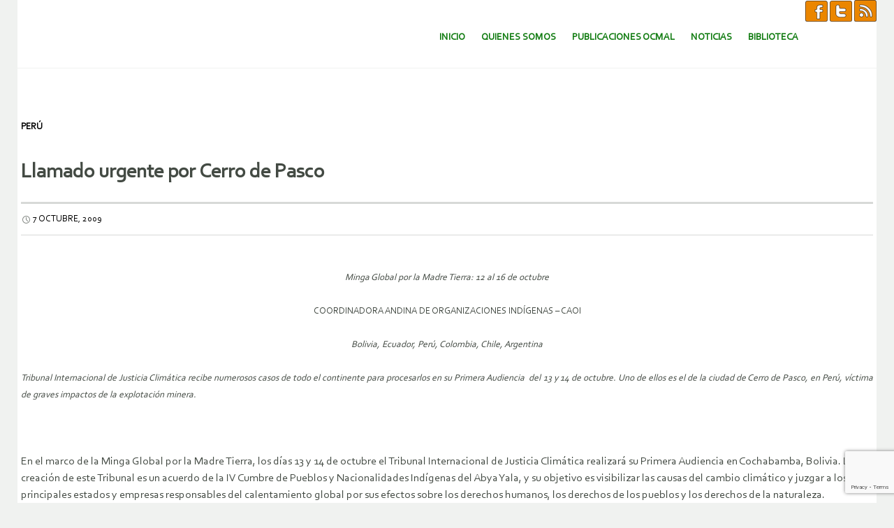

--- FILE ---
content_type: text/html; charset=UTF-8
request_url: https://www.ocmal.org/llamado-urgente-por-cerro-de-pasco/
body_size: 15851
content:
<!DOCTYPE html>
<html lang="es">
<head>
<meta charset="UTF-8" />
<meta name="viewport" content="width=device-width, initial-scale=1" />
<title>Llamado urgente por Cerro de Pasco | Observatorio de Conflictos Mineros de América Latina</title>
<link rel="profile" href="http://gmpg.org/xfn/11" />
<link rel="pingback" href="https://www.ocmal.org/xmlrpc.php" />
<meta name='robots' content='max-image-preview:large' />
	<style>img:is([sizes="auto" i], [sizes^="auto," i]) { contain-intrinsic-size: 3000px 1500px }</style>
	<link rel='dns-prefetch' href='//www.ocmal.org' />
<link rel='dns-prefetch' href='//fonts.googleapis.com' />
<link rel="alternate" type="application/rss+xml" title="Observatorio de Conflictos Mineros de América Latina &raquo; Feed" href="https://www.ocmal.org/feed/" />
<link rel="alternate" type="application/rss+xml" title="Observatorio de Conflictos Mineros de América Latina &raquo; Feed de los comentarios" href="https://www.ocmal.org/comments/feed/" />
<script type="text/javascript">
/* <![CDATA[ */
window._wpemojiSettings = {"baseUrl":"https:\/\/s.w.org\/images\/core\/emoji\/16.0.1\/72x72\/","ext":".png","svgUrl":"https:\/\/s.w.org\/images\/core\/emoji\/16.0.1\/svg\/","svgExt":".svg","source":{"concatemoji":"https:\/\/www.ocmal.org\/wp-includes\/js\/wp-emoji-release.min.js?ver=6.8.3"}};
/*! This file is auto-generated */
!function(s,n){var o,i,e;function c(e){try{var t={supportTests:e,timestamp:(new Date).valueOf()};sessionStorage.setItem(o,JSON.stringify(t))}catch(e){}}function p(e,t,n){e.clearRect(0,0,e.canvas.width,e.canvas.height),e.fillText(t,0,0);var t=new Uint32Array(e.getImageData(0,0,e.canvas.width,e.canvas.height).data),a=(e.clearRect(0,0,e.canvas.width,e.canvas.height),e.fillText(n,0,0),new Uint32Array(e.getImageData(0,0,e.canvas.width,e.canvas.height).data));return t.every(function(e,t){return e===a[t]})}function u(e,t){e.clearRect(0,0,e.canvas.width,e.canvas.height),e.fillText(t,0,0);for(var n=e.getImageData(16,16,1,1),a=0;a<n.data.length;a++)if(0!==n.data[a])return!1;return!0}function f(e,t,n,a){switch(t){case"flag":return n(e,"\ud83c\udff3\ufe0f\u200d\u26a7\ufe0f","\ud83c\udff3\ufe0f\u200b\u26a7\ufe0f")?!1:!n(e,"\ud83c\udde8\ud83c\uddf6","\ud83c\udde8\u200b\ud83c\uddf6")&&!n(e,"\ud83c\udff4\udb40\udc67\udb40\udc62\udb40\udc65\udb40\udc6e\udb40\udc67\udb40\udc7f","\ud83c\udff4\u200b\udb40\udc67\u200b\udb40\udc62\u200b\udb40\udc65\u200b\udb40\udc6e\u200b\udb40\udc67\u200b\udb40\udc7f");case"emoji":return!a(e,"\ud83e\udedf")}return!1}function g(e,t,n,a){var r="undefined"!=typeof WorkerGlobalScope&&self instanceof WorkerGlobalScope?new OffscreenCanvas(300,150):s.createElement("canvas"),o=r.getContext("2d",{willReadFrequently:!0}),i=(o.textBaseline="top",o.font="600 32px Arial",{});return e.forEach(function(e){i[e]=t(o,e,n,a)}),i}function t(e){var t=s.createElement("script");t.src=e,t.defer=!0,s.head.appendChild(t)}"undefined"!=typeof Promise&&(o="wpEmojiSettingsSupports",i=["flag","emoji"],n.supports={everything:!0,everythingExceptFlag:!0},e=new Promise(function(e){s.addEventListener("DOMContentLoaded",e,{once:!0})}),new Promise(function(t){var n=function(){try{var e=JSON.parse(sessionStorage.getItem(o));if("object"==typeof e&&"number"==typeof e.timestamp&&(new Date).valueOf()<e.timestamp+604800&&"object"==typeof e.supportTests)return e.supportTests}catch(e){}return null}();if(!n){if("undefined"!=typeof Worker&&"undefined"!=typeof OffscreenCanvas&&"undefined"!=typeof URL&&URL.createObjectURL&&"undefined"!=typeof Blob)try{var e="postMessage("+g.toString()+"("+[JSON.stringify(i),f.toString(),p.toString(),u.toString()].join(",")+"));",a=new Blob([e],{type:"text/javascript"}),r=new Worker(URL.createObjectURL(a),{name:"wpTestEmojiSupports"});return void(r.onmessage=function(e){c(n=e.data),r.terminate(),t(n)})}catch(e){}c(n=g(i,f,p,u))}t(n)}).then(function(e){for(var t in e)n.supports[t]=e[t],n.supports.everything=n.supports.everything&&n.supports[t],"flag"!==t&&(n.supports.everythingExceptFlag=n.supports.everythingExceptFlag&&n.supports[t]);n.supports.everythingExceptFlag=n.supports.everythingExceptFlag&&!n.supports.flag,n.DOMReady=!1,n.readyCallback=function(){n.DOMReady=!0}}).then(function(){return e}).then(function(){var e;n.supports.everything||(n.readyCallback(),(e=n.source||{}).concatemoji?t(e.concatemoji):e.wpemoji&&e.twemoji&&(t(e.twemoji),t(e.wpemoji)))}))}((window,document),window._wpemojiSettings);
/* ]]> */
</script>
<style id='wp-emoji-styles-inline-css' type='text/css'>

	img.wp-smiley, img.emoji {
		display: inline !important;
		border: none !important;
		box-shadow: none !important;
		height: 1em !important;
		width: 1em !important;
		margin: 0 0.07em !important;
		vertical-align: -0.1em !important;
		background: none !important;
		padding: 0 !important;
	}
</style>
<link rel='stylesheet' id='wp-block-library-css' href='https://www.ocmal.org/wp-includes/css/dist/block-library/style.min.css?ver=6.8.3' type='text/css' media='all' />
<style id='classic-theme-styles-inline-css' type='text/css'>
/*! This file is auto-generated */
.wp-block-button__link{color:#fff;background-color:#32373c;border-radius:9999px;box-shadow:none;text-decoration:none;padding:calc(.667em + 2px) calc(1.333em + 2px);font-size:1.125em}.wp-block-file__button{background:#32373c;color:#fff;text-decoration:none}
</style>
<style id='filebird-block-filebird-gallery-style-inline-css' type='text/css'>
ul.filebird-block-filebird-gallery{margin:auto!important;padding:0!important;width:100%}ul.filebird-block-filebird-gallery.layout-grid{display:grid;grid-gap:20px;align-items:stretch;grid-template-columns:repeat(var(--columns),1fr);justify-items:stretch}ul.filebird-block-filebird-gallery.layout-grid li img{border:1px solid #ccc;box-shadow:2px 2px 6px 0 rgba(0,0,0,.3);height:100%;max-width:100%;-o-object-fit:cover;object-fit:cover;width:100%}ul.filebird-block-filebird-gallery.layout-masonry{-moz-column-count:var(--columns);-moz-column-gap:var(--space);column-gap:var(--space);-moz-column-width:var(--min-width);columns:var(--min-width) var(--columns);display:block;overflow:auto}ul.filebird-block-filebird-gallery.layout-masonry li{margin-bottom:var(--space)}ul.filebird-block-filebird-gallery li{list-style:none}ul.filebird-block-filebird-gallery li figure{height:100%;margin:0;padding:0;position:relative;width:100%}ul.filebird-block-filebird-gallery li figure figcaption{background:linear-gradient(0deg,rgba(0,0,0,.7),rgba(0,0,0,.3) 70%,transparent);bottom:0;box-sizing:border-box;color:#fff;font-size:.8em;margin:0;max-height:100%;overflow:auto;padding:3em .77em .7em;position:absolute;text-align:center;width:100%;z-index:2}ul.filebird-block-filebird-gallery li figure figcaption a{color:inherit}

</style>
<style id='global-styles-inline-css' type='text/css'>
:root{--wp--preset--aspect-ratio--square: 1;--wp--preset--aspect-ratio--4-3: 4/3;--wp--preset--aspect-ratio--3-4: 3/4;--wp--preset--aspect-ratio--3-2: 3/2;--wp--preset--aspect-ratio--2-3: 2/3;--wp--preset--aspect-ratio--16-9: 16/9;--wp--preset--aspect-ratio--9-16: 9/16;--wp--preset--color--black: #000000;--wp--preset--color--cyan-bluish-gray: #abb8c3;--wp--preset--color--white: #ffffff;--wp--preset--color--pale-pink: #f78da7;--wp--preset--color--vivid-red: #cf2e2e;--wp--preset--color--luminous-vivid-orange: #ff6900;--wp--preset--color--luminous-vivid-amber: #fcb900;--wp--preset--color--light-green-cyan: #7bdcb5;--wp--preset--color--vivid-green-cyan: #00d084;--wp--preset--color--pale-cyan-blue: #8ed1fc;--wp--preset--color--vivid-cyan-blue: #0693e3;--wp--preset--color--vivid-purple: #9b51e0;--wp--preset--gradient--vivid-cyan-blue-to-vivid-purple: linear-gradient(135deg,rgba(6,147,227,1) 0%,rgb(155,81,224) 100%);--wp--preset--gradient--light-green-cyan-to-vivid-green-cyan: linear-gradient(135deg,rgb(122,220,180) 0%,rgb(0,208,130) 100%);--wp--preset--gradient--luminous-vivid-amber-to-luminous-vivid-orange: linear-gradient(135deg,rgba(252,185,0,1) 0%,rgba(255,105,0,1) 100%);--wp--preset--gradient--luminous-vivid-orange-to-vivid-red: linear-gradient(135deg,rgba(255,105,0,1) 0%,rgb(207,46,46) 100%);--wp--preset--gradient--very-light-gray-to-cyan-bluish-gray: linear-gradient(135deg,rgb(238,238,238) 0%,rgb(169,184,195) 100%);--wp--preset--gradient--cool-to-warm-spectrum: linear-gradient(135deg,rgb(74,234,220) 0%,rgb(151,120,209) 20%,rgb(207,42,186) 40%,rgb(238,44,130) 60%,rgb(251,105,98) 80%,rgb(254,248,76) 100%);--wp--preset--gradient--blush-light-purple: linear-gradient(135deg,rgb(255,206,236) 0%,rgb(152,150,240) 100%);--wp--preset--gradient--blush-bordeaux: linear-gradient(135deg,rgb(254,205,165) 0%,rgb(254,45,45) 50%,rgb(107,0,62) 100%);--wp--preset--gradient--luminous-dusk: linear-gradient(135deg,rgb(255,203,112) 0%,rgb(199,81,192) 50%,rgb(65,88,208) 100%);--wp--preset--gradient--pale-ocean: linear-gradient(135deg,rgb(255,245,203) 0%,rgb(182,227,212) 50%,rgb(51,167,181) 100%);--wp--preset--gradient--electric-grass: linear-gradient(135deg,rgb(202,248,128) 0%,rgb(113,206,126) 100%);--wp--preset--gradient--midnight: linear-gradient(135deg,rgb(2,3,129) 0%,rgb(40,116,252) 100%);--wp--preset--font-size--small: 13px;--wp--preset--font-size--medium: 20px;--wp--preset--font-size--large: 36px;--wp--preset--font-size--x-large: 42px;--wp--preset--spacing--20: 0.44rem;--wp--preset--spacing--30: 0.67rem;--wp--preset--spacing--40: 1rem;--wp--preset--spacing--50: 1.5rem;--wp--preset--spacing--60: 2.25rem;--wp--preset--spacing--70: 3.38rem;--wp--preset--spacing--80: 5.06rem;--wp--preset--shadow--natural: 6px 6px 9px rgba(0, 0, 0, 0.2);--wp--preset--shadow--deep: 12px 12px 50px rgba(0, 0, 0, 0.4);--wp--preset--shadow--sharp: 6px 6px 0px rgba(0, 0, 0, 0.2);--wp--preset--shadow--outlined: 6px 6px 0px -3px rgba(255, 255, 255, 1), 6px 6px rgba(0, 0, 0, 1);--wp--preset--shadow--crisp: 6px 6px 0px rgba(0, 0, 0, 1);}:where(.is-layout-flex){gap: 0.5em;}:where(.is-layout-grid){gap: 0.5em;}body .is-layout-flex{display: flex;}.is-layout-flex{flex-wrap: wrap;align-items: center;}.is-layout-flex > :is(*, div){margin: 0;}body .is-layout-grid{display: grid;}.is-layout-grid > :is(*, div){margin: 0;}:where(.wp-block-columns.is-layout-flex){gap: 2em;}:where(.wp-block-columns.is-layout-grid){gap: 2em;}:where(.wp-block-post-template.is-layout-flex){gap: 1.25em;}:where(.wp-block-post-template.is-layout-grid){gap: 1.25em;}.has-black-color{color: var(--wp--preset--color--black) !important;}.has-cyan-bluish-gray-color{color: var(--wp--preset--color--cyan-bluish-gray) !important;}.has-white-color{color: var(--wp--preset--color--white) !important;}.has-pale-pink-color{color: var(--wp--preset--color--pale-pink) !important;}.has-vivid-red-color{color: var(--wp--preset--color--vivid-red) !important;}.has-luminous-vivid-orange-color{color: var(--wp--preset--color--luminous-vivid-orange) !important;}.has-luminous-vivid-amber-color{color: var(--wp--preset--color--luminous-vivid-amber) !important;}.has-light-green-cyan-color{color: var(--wp--preset--color--light-green-cyan) !important;}.has-vivid-green-cyan-color{color: var(--wp--preset--color--vivid-green-cyan) !important;}.has-pale-cyan-blue-color{color: var(--wp--preset--color--pale-cyan-blue) !important;}.has-vivid-cyan-blue-color{color: var(--wp--preset--color--vivid-cyan-blue) !important;}.has-vivid-purple-color{color: var(--wp--preset--color--vivid-purple) !important;}.has-black-background-color{background-color: var(--wp--preset--color--black) !important;}.has-cyan-bluish-gray-background-color{background-color: var(--wp--preset--color--cyan-bluish-gray) !important;}.has-white-background-color{background-color: var(--wp--preset--color--white) !important;}.has-pale-pink-background-color{background-color: var(--wp--preset--color--pale-pink) !important;}.has-vivid-red-background-color{background-color: var(--wp--preset--color--vivid-red) !important;}.has-luminous-vivid-orange-background-color{background-color: var(--wp--preset--color--luminous-vivid-orange) !important;}.has-luminous-vivid-amber-background-color{background-color: var(--wp--preset--color--luminous-vivid-amber) !important;}.has-light-green-cyan-background-color{background-color: var(--wp--preset--color--light-green-cyan) !important;}.has-vivid-green-cyan-background-color{background-color: var(--wp--preset--color--vivid-green-cyan) !important;}.has-pale-cyan-blue-background-color{background-color: var(--wp--preset--color--pale-cyan-blue) !important;}.has-vivid-cyan-blue-background-color{background-color: var(--wp--preset--color--vivid-cyan-blue) !important;}.has-vivid-purple-background-color{background-color: var(--wp--preset--color--vivid-purple) !important;}.has-black-border-color{border-color: var(--wp--preset--color--black) !important;}.has-cyan-bluish-gray-border-color{border-color: var(--wp--preset--color--cyan-bluish-gray) !important;}.has-white-border-color{border-color: var(--wp--preset--color--white) !important;}.has-pale-pink-border-color{border-color: var(--wp--preset--color--pale-pink) !important;}.has-vivid-red-border-color{border-color: var(--wp--preset--color--vivid-red) !important;}.has-luminous-vivid-orange-border-color{border-color: var(--wp--preset--color--luminous-vivid-orange) !important;}.has-luminous-vivid-amber-border-color{border-color: var(--wp--preset--color--luminous-vivid-amber) !important;}.has-light-green-cyan-border-color{border-color: var(--wp--preset--color--light-green-cyan) !important;}.has-vivid-green-cyan-border-color{border-color: var(--wp--preset--color--vivid-green-cyan) !important;}.has-pale-cyan-blue-border-color{border-color: var(--wp--preset--color--pale-cyan-blue) !important;}.has-vivid-cyan-blue-border-color{border-color: var(--wp--preset--color--vivid-cyan-blue) !important;}.has-vivid-purple-border-color{border-color: var(--wp--preset--color--vivid-purple) !important;}.has-vivid-cyan-blue-to-vivid-purple-gradient-background{background: var(--wp--preset--gradient--vivid-cyan-blue-to-vivid-purple) !important;}.has-light-green-cyan-to-vivid-green-cyan-gradient-background{background: var(--wp--preset--gradient--light-green-cyan-to-vivid-green-cyan) !important;}.has-luminous-vivid-amber-to-luminous-vivid-orange-gradient-background{background: var(--wp--preset--gradient--luminous-vivid-amber-to-luminous-vivid-orange) !important;}.has-luminous-vivid-orange-to-vivid-red-gradient-background{background: var(--wp--preset--gradient--luminous-vivid-orange-to-vivid-red) !important;}.has-very-light-gray-to-cyan-bluish-gray-gradient-background{background: var(--wp--preset--gradient--very-light-gray-to-cyan-bluish-gray) !important;}.has-cool-to-warm-spectrum-gradient-background{background: var(--wp--preset--gradient--cool-to-warm-spectrum) !important;}.has-blush-light-purple-gradient-background{background: var(--wp--preset--gradient--blush-light-purple) !important;}.has-blush-bordeaux-gradient-background{background: var(--wp--preset--gradient--blush-bordeaux) !important;}.has-luminous-dusk-gradient-background{background: var(--wp--preset--gradient--luminous-dusk) !important;}.has-pale-ocean-gradient-background{background: var(--wp--preset--gradient--pale-ocean) !important;}.has-electric-grass-gradient-background{background: var(--wp--preset--gradient--electric-grass) !important;}.has-midnight-gradient-background{background: var(--wp--preset--gradient--midnight) !important;}.has-small-font-size{font-size: var(--wp--preset--font-size--small) !important;}.has-medium-font-size{font-size: var(--wp--preset--font-size--medium) !important;}.has-large-font-size{font-size: var(--wp--preset--font-size--large) !important;}.has-x-large-font-size{font-size: var(--wp--preset--font-size--x-large) !important;}
:where(.wp-block-post-template.is-layout-flex){gap: 1.25em;}:where(.wp-block-post-template.is-layout-grid){gap: 1.25em;}
:where(.wp-block-columns.is-layout-flex){gap: 2em;}:where(.wp-block-columns.is-layout-grid){gap: 2em;}
:root :where(.wp-block-pullquote){font-size: 1.5em;line-height: 1.6;}
</style>
<link rel='stylesheet' id='contact-form-7-css' href='https://www.ocmal.org/wp-content/plugins/contact-form-7/includes/css/styles.css?ver=6.1.4' type='text/css' media='all' />
<link rel='stylesheet' id='genericons-css' href='https://www.ocmal.org/wp-content/themes/forefront-wpcom/genericons/genericons.css?ver=3.0.3' type='text/css' media='all' />
<link rel='stylesheet' id='forefront-style-css' href='https://www.ocmal.org/wp-content/themes/forefront-wpcom/style.css?ver=6.8.3' type='text/css' media='all' />
<link rel='stylesheet' id='child-style-css' href='https://www.ocmal.org/wp-content/themes/ocmal-forefront-child/style.css?ver=1.0.3' type='text/css' media='all' />
<link rel='stylesheet' id='forefront-fonts-css' href='https://fonts.googleapis.com/css?family=Open+Sans:400italic,600italic,700italic,400,600,700&#038;subset=latin,latin-ext' type='text/css' media='all' />
<link rel='stylesheet' id='filebird-document-library-frontend-css' href='https://www.ocmal.org/wp-content/plugins/filebird-document-library/blocks/dist/index.css?ver=6.5.2' type='text/css' media='all' />
<script type="text/javascript" src="https://www.ocmal.org/wp-includes/js/jquery/jquery.min.js?ver=3.7.1" id="jquery-core-js"></script>
<script type="text/javascript" src="https://www.ocmal.org/wp-includes/js/jquery/jquery-migrate.min.js?ver=3.4.1" id="jquery-migrate-js"></script>
<link rel="https://api.w.org/" href="https://www.ocmal.org/wp-json/" /><link rel="alternate" title="JSON" type="application/json" href="https://www.ocmal.org/wp-json/wp/v2/posts/1471" /><link rel="EditURI" type="application/rsd+xml" title="RSD" href="https://www.ocmal.org/xmlrpc.php?rsd" />
<meta name="generator" content="WordPress 6.8.3" />
<link rel="canonical" href="https://www.ocmal.org/llamado-urgente-por-cerro-de-pasco/" />
<link rel='shortlink' href='https://www.ocmal.org/?p=1471' />

    <style type="text/css">
        #wp-admin-bar-wdcab_root {
            display: block!important;
        }
    </style><link rel='stylesheet' href='https://www.ocmal.org/wp-content/themes/ocmal-forefront-child/ocmal.css?3.2' type='text/css' media='all' />
<script src="https://ajax.googleapis.com/ajax/libs/jquery/1.8.3/jquery.min.js"></script>
<!-- Matomo -->
<script>
  var _paq = window._paq = window._paq || [];
  /* tracker methods like "setCustomDimension" should be called before "trackPageView" */
  _paq.push(['trackPageView']);
  _paq.push(['enableLinkTracking']);
  (function() {
    var u="https://stats.conflictosmineros.org/";
    _paq.push(['setTrackerUrl', u+'matomo.php']);
    _paq.push(['setSiteId', '4']);
    var d=document, g=d.createElement('script'), s=d.getElementsByTagName('script')[0];
    g.async=true; g.src=u+'matomo.js'; s.parentNode.insertBefore(g,s);
  })();
</script>
<!-- End Matomo Code -->
</head>

<body class="wp-singular post-template-default single single-post postid-1471 single-format-standard wp-theme-forefront-wpcom wp-child-theme-ocmal-forefront-child metaslider-plugin group-blog">

<div id="page" class="hfeed site">
		<div class="ocmal-redes">
        <a target="_blank" title="Visite la página de facebook de OCMAL" href="https://es-la.facebook.com/ocmal.org"><img src="/wp-content/themes/ocmal-forefront-child/imagenes/ico-fb.png" /></a>
        <a target="_blank" title="Visite la página de twitter de OCMAL" href="https://twitter.com/conflictominero"><img src="/wp-content/themes/ocmal-forefront-child/imagenes/ico-tw.png" /></a>
        <a target="_blank" title="Enlace RSS para noticias del OCMAL" href="https://www.ocmal.org/feed/"><img src="/wp-content/themes/ocmal-forefront-child/imagenes/ico-rss.png" /></a>
    </div>	
    <header id="masthead" class="site-header" role="banner">
		<div class="site-branding">
						
			<table>
            <tr>
            <td  style="width:170%">
						</td>
			<td>
			</td>            </tr>
            </table>
		</div>

		<nav id="site-navigation" class="navigation-main" role="navigation">
			<h1 class="menu-toggle">Menú</h1>

			<a href="#content" class="screen-reader-text skip-link">Saltar al contenido.</a>

			<div class="menu-principal-container"><ul id="menu-principal" class="menu"><li id="menu-item-23103" class="menu-item menu-item-type-post_type menu-item-object-page menu-item-home menu-item-23103"><a href="https://www.ocmal.org/">Inicio</a></li>
<li id="menu-item-22181" class="menu-item menu-item-type-custom menu-item-object-custom menu-item-has-children menu-item-22181"><a href="#">Quienes Somos</a>
<ul class="sub-menu">
	<li id="menu-item-23126" class="menu-item menu-item-type-post_type menu-item-object-page menu-item-23126"><a href="https://www.ocmal.org/ocmal/">OCMAL</a></li>
	<li id="menu-item-23125" class="menu-item menu-item-type-post_type menu-item-object-page menu-item-23125"><a href="https://www.ocmal.org/miembros-ocmal/">Miembros OCMAL</a></li>
	<li id="menu-item-23124" class="menu-item menu-item-type-post_type menu-item-object-page menu-item-23124"><a href="https://www.ocmal.org/grupos-de-trabajo-actuales/">Grupos de Trabajo Actuales</a></li>
	<li id="menu-item-23123" class="menu-item menu-item-type-post_type menu-item-object-page menu-item-23123"><a href="https://www.ocmal.org/temas-de-trabajo/">Temas de Trabajo</a></li>
	<li id="menu-item-23122" class="menu-item menu-item-type-post_type menu-item-object-page menu-item-23122"><a href="https://www.ocmal.org/contactenos/">Contáctenos</a></li>
	<li id="menu-item-23121" class="menu-item menu-item-type-post_type menu-item-object-page menu-item-23121"><a href="https://www.ocmal.org/sitios-de-interes/">Sitios de Interés</a></li>
</ul>
</li>
<li id="menu-item-32735" class="menu-item menu-item-type-post_type menu-item-object-page menu-item-32735"><a href="https://www.ocmal.org/publicaciones-ocmal/">Publicaciones OCMAL</a></li>
<li id="menu-item-25841" class="menu-item menu-item-type-post_type menu-item-object-page menu-item-has-children menu-item-25841"><a href="https://www.ocmal.org/noticias/">Noticias</a>
<ul class="sub-menu">
	<li id="menu-item-23140" class="menu-item menu-item-type-post_type menu-item-object-page menu-item-23140"><a href="https://www.ocmal.org/comunicados-ocmal/">Comunicados Ocmal</a></li>
	<li id="menu-item-23141" class="menu-item menu-item-type-post_type menu-item-object-page menu-item-23141"><a href="https://www.ocmal.org/noticias-por-pais/">Noticias por Pais</a></li>
	<li id="menu-item-60273" class="menu-item menu-item-type-post_type menu-item-object-page menu-item-60273"><a href="https://www.ocmal.org/noticias-por-conflicto/">Noticias por Conflicto</a></li>
	<li id="menu-item-60274" class="menu-item menu-item-type-post_type menu-item-object-page menu-item-60274"><a href="https://www.ocmal.org/archivo-de-noticias/">Noticias por Año</a></li>
</ul>
</li>
<li id="menu-item-22184" class="menu-item menu-item-type-custom menu-item-object-custom menu-item-has-children menu-item-22184"><a href="#">Biblioteca</a>
<ul class="sub-menu">
	<li id="menu-item-32736" class="menu-item menu-item-type-post_type menu-item-object-page menu-item-32736"><a href="https://www.ocmal.org/estudios-e-informes/">Estudios e Informes</a></li>
	<li id="menu-item-32734" class="menu-item menu-item-type-post_type menu-item-object-page menu-item-32734"><a href="https://www.ocmal.org/iglesias-y-mineria/">Iglesias y Minería</a></li>
	<li id="menu-item-32737" class="menu-item menu-item-type-post_type menu-item-object-page menu-item-32737"><a href="https://www.ocmal.org/videos/">Videos</a></li>
</ul>
</li>
</ul></div>		</nav>
	</header><!-- #masthead -->

	<div id="main" class="site-main">

	<div id="primary" class="content-area">
		<div id="content" class="site-content" role="main">

		
			
<article id="post-1471" class="post-1471 post type-post status-publish format-standard hentry category-peru">
	
	<header class="entry-header">
		<span class="categories-links"><a href="https://www.ocmal.org/category/noticias/peru/" rel="category tag">Perú</a></span>
					<h1 class="entry-title">Llamado urgente por Cerro de Pasco</h1>		
		<div class="entry-meta clear">
						<span class="entry-date"><a href="https://www.ocmal.org/llamado-urgente-por-cerro-de-pasco/" title="7:22 pm" rel="bookmark"><time class="entry-date" datetime="2009-10-07T19:22:22+00:00">7 octubre, 2009</time></a></span> 			            			

					</div><!-- .entry-meta -->

	</header><!-- .entry-header -->


		<div class="entry-content">
		<p style="text-align: center;"><strong> </strong></p>
<p style="text-align: center;"><span style="font-size: 10pt;"><em>Minga Global por la Madre Tierra: 12 al 16 de octubre</em></span></p>
<p style="text-align: center;"><span style="font-size: 10pt;">COORDINADORA ANDINA DE ORGANIZACIONES INDÍGENAS – CAOI</span></p>
<p style="text-align: center;"><span style="font-size: 10pt;"><em>Bolivia, Ecuador, Perú, Colombia, Chile, Argentina</em></span></p>
<p style="text-align: justify;"><span style="font-size: 10pt;"><em>Tribunal Internacional de Justicia Climática recibe numerosos casos de todo el continente para procesarlos en su Primera Audiencia  del 13 y 14 de octubre. Uno de ellos es el de la ciudad de Cerro de Pasco, en Perú, víctima de graves impactos de la explotación minera.</em></span></p>
<p> <span id="more-1471"></span> </p>
<p style="text-align: center;"> </p>
<p>En el marco de la Minga Global por la Madre Tierra, los días 13 y 14 de octubre el Tribunal Internacional de Justicia Climática realizará su Primera Audiencia en Cochabamba, Bolivia. La creación de este Tribunal es un acuerdo de la IV Cumbre de Pueblos y Nacionalidades Indígenas del Abya Yala, y su objetivo es visibilizar las causas del cambio climático y juzgar a los principales estados y empresas responsables del calentamiento global por sus efectos sobre los derechos humanos, los derechos de los pueblos y los derechos de la naturaleza.</p>
<p> </p>
<p>Los responsables de este Tribunal han recibido ya múltiples casos que se están analizando para ser procesados en su Primera Audiencia. Uno de ellos es el de los graves impactos en el medio ambiente y la salud de los pobladores de Cerro de Pasco, capital de la región peruana de Pasco. Este caso ha sido presentado por la Asociación Civil Centro de Cultura Popular Labor, la que señala como responsables a la Compañía Minera Volcan S.A. y al Estado Peruano. Veamos:</p>
<p>Cerro de Pasco presenta problemas por partículas de fracción gruesa y metales en el aire debido a la actividad minera de explotación, así como a la presencia de grandes cantidades de desmontes ubicados alrededor de la ciudad. El problema se acentúa en épocas de heladas (mayo – junio), cuando, por la acción de los vientos, las partículas son suspendidas en el ambiente propiciando su incremento en el aire.</p>
<p>La dirección predominante del viento proveniente del noreste contribuye con la suspensión de partículas generadas en la Unidad Minera Paragsha y con los desmontes de minerales que circundan la ciudad, teniendo un mayor impacto los barrios ubicados al oeste y sureste de la ciudad, en los distritos de Simón Bolívar y Chaupimarca.</p>
<p>Todo ello implica riesgos crónicos en la salud de la población por la presencia de plomo, manganeso, cadmio y cromo en el ambiente. Lo evidencia la fuerte presencia de enfermedades respiratorias agudas (IRAS) en los grupos etáreos comprendidos entre los 29 días y los 5 años, los cuales representan en conjunto el 75% de la totalidad de IRAS registradas entre 1995 y 1999 (casos registrados en el Hospital Daniel Alcides Carrión).</p>
<p>La Organización Mundial de la Salud (OMS) ha determinado que la exposición al plomo actúa sobre diferentes sistemas, principalmente sobre la biosíntesis de la hemoglobina, el sistema nervioso central y el sistema cardiovascular (presión sanguínea). Los infantes y los niños menores de 5 años son más susceptibles a la exposición al plomo, por su efecto sobre el desarrollo neurológico.</p>
<p><strong>Responsable: la minería</strong></p>
<p>El Inventario de Emisiones de Fuentes Fijas Cuenca Atmosférica de la ciudad de Cerro de Pasco, Subprograma IM-07 “Inventario Locales de Gases Contaminantes”, elaborado en abril del 2005 por la Dirección General de Salud (DIGESA), concluye:</p>
<ul>
<li>Existe una evidente y significativa fuente de aporte de contaminantes particulados en la cuenca, asociada a las actividades mineras, principalmente en sus operaciones de procesamiento de minerales propiamente dichas.</li>
<li>Las emisiones de partículas en suspensión menores a 10 micras por parte de la actividad minera, representan más del 50% del particulado total generado por estas operaciones, aún cuando no han sido estimados los aportes de la detonación de explosivos y pilas de almacenamiento.</li>
<li>Las operaciones de detonación de explosivos y combustión en la Planta Concentradora de la Unidad Minera son responsables también de las mayores emisiones de dióxido de azufre, óxidos de nitrógeno y monóxido de carbono.</li>
<li>La principal fuente de aporte de compuestos orgánicos volátiles en la cuenca atmosférica de Cerro de Pasco está representada por el Terminal de Almacenamiento de Combustibles, debido principalmente a la disposición de tanques de techo fijo.</li>
<li>Las fuentes de área referidas a procesos de combustión, tales como las pollerías, panaderías y saunas, generan emisiones de partículas, aunque su contribución es insignificante comparativamente con la actividad minera.</li>
<li>Las emisiones de monóxido de carbono por parte de las fuentes de área de combustión pueden considerarse representativas, aunque en su conjunto no superan la emisión de la actividad minera.</li>
<li>Las emisiones de plomo están ausentes en las fuentes fijas de la ciudad de Cerro de Pasco, aunque es de esperarse que exista algún aporte por parte de la actividad minera.</li>
<li>Está claramente identificado que el control de emisiones de partículas en la cuenca atmosférica en estudio está asociado con las operaciones de la Unidad Minera.</li>
</ul>
<p><strong>Plomo en la sangre</strong></p>
<p>Uno de los principales problemas detectados es el exceso de plomo en la sangre. Además de la afectación de las tierras y las viviendas, la alta emanación de gases contaminantes impacta gravemente a la población de la ciudad y de las comunidades circundantes. Los estudios realizados son:</p>
<p>a)       1996 (octubre a diciembre). “Análisis de dosaje de plomo en las muestras de sangre total: Miraflores y Paragsha, Cerro de Pasco”. Universidad Nacional Mayor de San Marcos, facultad de Farmacología y Bioquímica, OPS/OMS CICOTOX. Se tomó muestras a 35 personas, grupo de 11 a 65 años. Los niveles encontrados fueron de 11 a 71 ug/dl de plomo, siendo el promedio de 36.95 ug/dl.</p>
<p><strong> </strong></p>
<p>b)       1999 (noviembre). “Estudio de plomo en sangre en la población seleccionada de Cerro de Pasco”, Dirección General de Salud Ambiental del Ministerio de Salud. Se tomó muestras a 315 niños(as) de 3 – 9 años y 230 personas mayores de 10 años.</p>
<p>Resultados: niveles encontrados:</p>
<p>&#8211;          3-9 años: promedio 14.9 ug/dl</p>
<p>&#8211;          67.3% del total presentaron mayores a 10 ug/dl</p>
<p>&#8211;          23.2% del total presentaron mayores a 20 ug/dl</p>
<p>&#8211;          0.3% del total presentaron mayor a 40 ug/dl</p>
<p>Valores más altos de plomo:</p>
<p>&#8211;          Distrito de Simón Bolívar 26.4% (promedio 17.1 ug/dl)</p>
<p>&#8211;          Distrito de Chaupimarca 33.3% (promedio 14.7 ug/dl)</p>
<p>&#8211;          Distrito de Yanacancha 40.3% (promedio 13.6 ug/dl)</p>
<p>Grupo etáreo con valores más altos:</p>
<p>&#8211;          Niños(as) 6-8 años 27% (promedio 15.5 ug/dl)</p>
<p>&#8211;          Niños(as) 8-10 años 18.4% (promedio 15.0 ug/dl)</p>
<p>&#8211;          Niños(as) 2-4 años 20.3% (promedio 14.8 ug/dl)</p>
<p>Del total de niños(as) evaluados 67.3% sobrepasaron el límite normal que es de 10 ug/dl.</p>
<p><strong> </strong></p>
<p>c)        2002 (noviembre). “Estudios de plomo y efectos en órganos blandos: Champamarca, Paragsha, Huayllay y Yauli”. Centro Labor, con el Instituto de Salud Ocupacional y el Instituto Nacional de Protección del Medio Ambiente para la Salud, organismos del Ministerio de Salud; la muestra de estudio fue de 170 personas: menores de 12 años, de 12 a 18 años y mayores de 18 años.</p>
<p>Resultados:</p>
<p>&#8211;          14 ug/dl de plomo en sangre es el promedio.</p>
<p>&#8211;          En Champamarca (muestra de estudio 42 personas), el 82% tenían niveles elevados de Pb.</p>
<p>&#8211;          En Paragsha (muestra de estudio 48 personas), el 50% tenían niveles elevados de Pb en menores de 8 años.</p>
<p>&#8211;          En Huayllay (muestra de estudio 39 personas), el 17.9% tenían niveles elevados de plomo y el 50% de los menores de 18 años presentaron niveles altos de plomo.</p>
<p>&#8211;          En Yauli (muestra de estudio 41 personas), el 9.76% tenían niveles elevados de plomo y el 21.5% de menores de 18 años presentaron niveles altos de plomo.</p>
<p> </p>
<p>d)       2005 (setiembre). “Determinación de plomo en sangre y factores asociados en niños y mujeres gestantes de las poblaciones de Quiulacocha y Champamarca, Cerro de Pasco”. Centro Nacional de Salud Ocupacional y Protección del Ambiente para la Salud. La muestra de estudio fue de 249 personas, de los cuales 236 niños(as) cuyas edades eran de 1 a 10 años y 13 gestantes.</p>
<p>Resultados:</p>
<p>&#8211;          El 84.7% de los niños(as) de la muestra de estudio estaba afectado, en Quiulacocha la prevalencia fue de 89.2% y en Champamarca de 82.8%.</p>
<p>&#8211;          El 61.5% de la muestra de estudio de mujeres gestantes tenían elevado niveles de plomo.</p>
<p><strong> </strong></p>
<p>e)       2007 (mayo a julio). “Exposiciones a metales pesados en niños y mujeres en edad fértil en tres comunidades mineras de Cerro de Pasco, Perú”. Centro Nacional para la Salud Ambiental, a solicitud de la Dirección Regional de Salud de Pasco. Se tomó muestras a 163 niños  y 194 mujeres; y en 53 viviendas y 40 áreas públicas.</p>
<p>Resultados:</p>
<p>&#8211;          El 42% de niños y el 44% de mujeres tenían anemia.</p>
<p>&#8211;          El 91% de niños y 82% de mujeres tienen al menos un metal pesado en su organismo superior al valor referencial.</p>
<p>&#8211;          En mujeres, el 9.4% tiene exceso de plomo, el 69.6% tiene exceso de cesio y el 70.7% tiene en su sangre exceso de talio.</p>
<p>&#8211;          En niños, el 53.3% tiene exceso de plomo, el 63.1% tiene exceso de cesio y el 70.5% tiene en su sangre exceso de talio.</p>
<p>&#8211;          11 personas con niveles elevados de arsénico total (4 niños y 7 mujeres).</p>
<p>&#8211;          De las viviendas, el 79% tenían niveles de plomo en el suelo del patio por encima de 400ppm, el límite recomendado por la EPA.</p>
<p>Estos estudios demuestran no solo exceso de plomo en la sangre de la población de la ciudad de Cerro de Pasco, sino presencia de otros metales como el cesio y talio.</p>
<p>Uno de los casos más alarmantes es de la niña Tais Palma Carhuaricra. En setiembre del 2006, la Dirección Regional de Salud reveló la situación de crítica de siete niños con exceso de plomo en sangre y solicitó que el Instituto de Salud del Niño pueda atender estos casos:</p>
<p>Palma Carhuaricra, Maicol                        <wbr></wbr> 66.67 ug Pb/dl</p>
<p>Palma Carhuaricra Nelsi                                96.67 ug Pb/dl</p>
<p>Palma Carhuaricra Vladimir                      <wbr></wbr> 100.00 ug Pb/dl</p>
<p>Palma Carhuaricra Tais                          <wbr></wbr> 120.00 ug Pb/dl</p>
<p>Solis Gonzales, Jefferson                                 70.00 ug Pb/dl</p>
<p>Valle Cosme, Jhon Anthony                       <wbr></wbr> 80.00 ug Pb/dl</p>
<p>Valle Cosme, Junior                        <wbr></wbr> 73.33 ug Pb/dl</p>
<p><strong>Detener las emanaciones</strong></p>
<p>Las comunidades más afectadas son la Comunidad Campesina de Quiulacocha, el Centro Poblado de  Paragsha, la Comunidad Urbana de Champamarca, barrios, pueblos jóvenes y asentamientos humanos de Cerro de Pasco. A todos ellos se les vulnera sus derechos a la vida, al medio ambiente saludable, a disfrutar de una vivienda digna y servicios de infraestructura adecuados, y al desarrollo social saludable. Derechos que están amparados por tratados internacionales suscritos por el Estado peruano.</p>
<p>El Centro Labor, en la presentación del caso ante el Tribunal Internacional de Justicia Climática, exige:</p>
<p><strong> </strong></p>
<p>&#8211;          La implementación de un plan que evite que las actividades extractivas generen la emanación de gases tóxicos al medio ambiente.</p>
<p>&#8211;          La reubicación de la ciudad de Cerro de Pasco, garantizando los derechos a un medio ambiente sano y a una vivienda digna.</p>
<p>&#8211;          La implementación de planes y programas para atender el problema de salud pública generado por la contaminación.</p>
<p>&#8211;          Institucionalizar un departamento de investigación en toxicología y plomo en Pasco, como el caso de Doe Run- Minsa.</p>
<p>&#8211;          Declarar en acción permanente el trabajo en la contaminación con plomo y metales pesados en la ciudad de Cerro de Pasco y las demás poblaciones cercanas a los asientos mineros.</p>
<p>&#8211;          Implementación de un plan integral de vigilancia sanitaria, epidemiológica y ambiental por contaminación de plomo en sangre en la población de Cerro de Pasco.</p>
<p>&#8211;          Establecer un centro de atención médica especializada, incluyendo el seguimiento domiciliario y vecinal de las medidas tomadas.</p>
<p>&#8211;          El pago de justa indemnización por los daños causados a la población en su salud y en sus propiedades.</p>
<p> &#8211;          La elaboración de un plan de ordenamiento territorial para la región Pasco.</p>
        
			</div>
	
	</article><!-- #post-## -->

				<nav role="navigation" id="nav-below" class="navigation-post">
		<h1 class="screen-reader-text">Navegador de artículos</h1>

	<div class="nav-previous"><a href="https://www.ocmal.org/bolivia-aspira-al-control-de-su-cuantioso-recurso-de-litio/" rel="prev"><span class="meta-nav">Entrada anterior</span></a></div><div class="nav-next"><a href="https://www.ocmal.org/suscribirse-a-noticias-sobre-conflictos-mineros/" rel="next">Entrada siguiente</a></div>
	</nav><!-- #nav-below -->
	
			
		
		</div><!-- #content -->
	</div><!-- #primary -->

	<div id="secondary" class="widget-area sidebar-widget-area" role="complementary">
				
	</div><!-- #secondary -->
	</div><!-- #main -->

	<table>
<tr>
<td  style="width:100%">
<div class="clear widget-area testoptional-widget-area footer-widget-area" role="complementary">
	<div class="one-widget">
		<aside id="media_gallery-2" class="widget widget_media_gallery"><h1 class="widget-title">Galerìa de fotos</h1>
		<style type="text/css">
			#gallery-1 {
				margin: auto;
			}
			#gallery-1 .gallery-item {
				float: left;
				margin-top: 10px;
				text-align: center;
				width: 33%;
			}
			#gallery-1 img {
				border: 2px solid #cfcfcf;
			}
			#gallery-1 .gallery-caption {
				margin-left: 0;
			}
			/* see gallery_shortcode() in wp-includes/media.php */
		</style>
		<div id='gallery-1' class='gallery galleryid-1471 gallery-columns-3 gallery-size-thumbnail'><dl class='gallery-item'>
			<dt class='gallery-icon landscape'>
				<a href='https://www.ocmal.org/wirakuta/'><img width="150" height="125" src="https://www.ocmal.org/wp-content/uploads/2019/05/wirakuta-150x125.jpeg" class="attachment-thumbnail size-thumbnail" alt="" aria-describedby="gallery-1-45626" decoding="async" loading="lazy" /></a>
			</dt>
				<dd class='wp-caption-text gallery-caption' id='gallery-1-45626'>
				Wirakutas luchan contra la minería en México
				</dd></dl><dl class='gallery-item'>
			<dt class='gallery-icon landscape'>
				<a href='https://www.ocmal.org/minera-dominga-e1503344508588-400x400/'><img width="150" height="150" src="https://www.ocmal.org/wp-content/uploads/2019/05/minera-dominga-e1503344508588-400x400-150x150.jpg" class="attachment-thumbnail size-thumbnail" alt="" aria-describedby="gallery-1-45625" decoding="async" loading="lazy" srcset="https://www.ocmal.org/wp-content/uploads/2019/05/minera-dominga-e1503344508588-400x400-150x150.jpg 150w, https://www.ocmal.org/wp-content/uploads/2019/05/minera-dominga-e1503344508588-400x400-300x300.jpg 300w, https://www.ocmal.org/wp-content/uploads/2019/05/minera-dominga-e1503344508588-400x400-68x68.jpg 68w, https://www.ocmal.org/wp-content/uploads/2019/05/minera-dominga-e1503344508588-400x400-330x330.jpg 330w, https://www.ocmal.org/wp-content/uploads/2019/05/minera-dominga-e1503344508588-400x400-144x144.jpg 144w, https://www.ocmal.org/wp-content/uploads/2019/05/minera-dominga-e1503344508588-400x400.jpg 400w" sizes="auto, (max-width: 150px) 100vw, 150px" /></a>
			</dt>
				<dd class='wp-caption-text gallery-caption' id='gallery-1-45625'>
				No a Dominga, Chile
				</dd></dl><dl class='gallery-item'>
			<dt class='gallery-icon landscape'>
				<a href='https://www.ocmal.org/valemulher/'><img width="150" height="150" src="https://www.ocmal.org/wp-content/uploads/2019/05/valemulher-150x150.jpg" class="attachment-thumbnail size-thumbnail" alt="" aria-describedby="gallery-1-45624" decoding="async" loading="lazy" srcset="https://www.ocmal.org/wp-content/uploads/2019/05/valemulher-150x150.jpg 150w, https://www.ocmal.org/wp-content/uploads/2019/05/valemulher-68x68.jpg 68w, https://www.ocmal.org/wp-content/uploads/2019/05/valemulher-330x330.jpg 330w" sizes="auto, (max-width: 150px) 100vw, 150px" /></a>
			</dt>
				<dd class='wp-caption-text gallery-caption' id='gallery-1-45624'>
				VALE mata, Brasil
				</dd></dl><br style="clear: both" /><dl class='gallery-item'>
			<dt class='gallery-icon landscape'>
				<a href='https://www.ocmal.org/vicuna1-300x225/'><img width="150" height="150" src="https://www.ocmal.org/wp-content/uploads/2019/05/VICUNA1-300x225-150x150.jpg" class="attachment-thumbnail size-thumbnail" alt="" aria-describedby="gallery-1-45623" decoding="async" loading="lazy" srcset="https://www.ocmal.org/wp-content/uploads/2019/05/VICUNA1-300x225-150x150.jpg 150w, https://www.ocmal.org/wp-content/uploads/2019/05/VICUNA1-300x225-68x68.jpg 68w" sizes="auto, (max-width: 150px) 100vw, 150px" /></a>
			</dt>
				<dd class='wp-caption-text gallery-caption' id='gallery-1-45623'>
				Valle de Elqui sin minería. Chile
				</dd></dl><dl class='gallery-item'>
			<dt class='gallery-icon landscape'>
				<a href='https://www.ocmal.org/colombia-atentan-contra-francia-marquez-luchadora-ambiental/unnamed-13/#main'><img width="150" height="150" src="https://www.ocmal.org/wp-content/uploads/2019/05/unnamed-1-150x150.jpg" class="attachment-thumbnail size-thumbnail" alt="" aria-describedby="gallery-1-45620" decoding="async" loading="lazy" srcset="https://www.ocmal.org/wp-content/uploads/2019/05/unnamed-1-150x150.jpg 150w, https://www.ocmal.org/wp-content/uploads/2019/05/unnamed-1-68x68.jpg 68w" sizes="auto, (max-width: 150px) 100vw, 150px" /></a>
			</dt>
				<dd class='wp-caption-text gallery-caption' id='gallery-1-45620'>
				Atentan contra la Defensora Francisca Márquez
				</dd></dl><dl class='gallery-item'>
			<dt class='gallery-icon landscape'>
				<a href='https://www.ocmal.org/nuestros-cuerpos-nuestra-lucha-nuestros-territorios/defensoras-bolivia/#main'><img width="150" height="150" src="https://www.ocmal.org/wp-content/uploads/2019/05/defensoras-bolivia-150x150.jpg" class="attachment-thumbnail size-thumbnail" alt="" aria-describedby="gallery-1-45617" decoding="async" loading="lazy" srcset="https://www.ocmal.org/wp-content/uploads/2019/05/defensoras-bolivia-150x150.jpg 150w, https://www.ocmal.org/wp-content/uploads/2019/05/defensoras-bolivia-68x68.jpg 68w" sizes="auto, (max-width: 150px) 100vw, 150px" /></a>
			</dt>
				<dd class='wp-caption-text gallery-caption' id='gallery-1-45617'>
				Defensoras de Bolivia
				</dd></dl><br style="clear: both" /><dl class='gallery-item'>
			<dt class='gallery-icon portrait'>
				<a href='https://www.ocmal.org/choro-protesto-e-novas-denuncias-marcam-assembleia-na-vale/r7rio-042019-protesto-vale-30042019171636152/#main'><img width="150" height="150" src="https://www.ocmal.org/wp-content/uploads/2019/05/r7rio-042019-protesto-vale-30042019171636152-150x150.jpeg" class="attachment-thumbnail size-thumbnail" alt="" aria-describedby="gallery-1-45602" decoding="async" loading="lazy" srcset="https://www.ocmal.org/wp-content/uploads/2019/05/r7rio-042019-protesto-vale-30042019171636152-150x150.jpeg 150w, https://www.ocmal.org/wp-content/uploads/2019/05/r7rio-042019-protesto-vale-30042019171636152-68x68.jpeg 68w" sizes="auto, (max-width: 150px) 100vw, 150px" /></a>
			</dt>
				<dd class='wp-caption-text gallery-caption' id='gallery-1-45602'>
				Protestas contra VALE, Brasil
				</dd></dl><dl class='gallery-item'>
			<dt class='gallery-icon landscape'>
				<a href='https://www.ocmal.org/maior-fundo-de-pensao-da-noruega-exclui-vale-de-sua-carteira-por-causa-de-brumadinho/x80969479_members-of-a-rescue-team-search-for-victims-of-a-collapsed-tailings-dam-owned-by-brazilian-jpg-pagespeed-ic-dkntcs8fkn/#main'><img width="150" height="150" src="https://www.ocmal.org/wp-content/uploads/2019/05/x80969479_Members-of-a-rescue-team-search-for-victims-of-a-collapsed-tailings-dam-owned-by-Brazilian.jpg.pagespeed.ic_.DkNtCs8FKN-150x150.jpg" class="attachment-thumbnail size-thumbnail" alt="" decoding="async" loading="lazy" srcset="https://www.ocmal.org/wp-content/uploads/2019/05/x80969479_Members-of-a-rescue-team-search-for-victims-of-a-collapsed-tailings-dam-owned-by-Brazilian.jpg.pagespeed.ic_.DkNtCs8FKN-150x150.jpg 150w, https://www.ocmal.org/wp-content/uploads/2019/05/x80969479_Members-of-a-rescue-team-search-for-victims-of-a-collapsed-tailings-dam-owned-by-Brazilian.jpg.pagespeed.ic_.DkNtCs8FKN-68x68.jpg 68w, https://www.ocmal.org/wp-content/uploads/2019/05/x80969479_Members-of-a-rescue-team-search-for-victims-of-a-collapsed-tailings-dam-owned-by-Brazilian.jpg.pagespeed.ic_.DkNtCs8FKN-330x330.jpg 330w" sizes="auto, (max-width: 150px) 100vw, 150px" /></a>
			</dt></dl><dl class='gallery-item'>
			<dt class='gallery-icon landscape'>
				<a href='https://www.ocmal.org/bariloche-contra-la-mineria-contaminante/20190504_182800-960x480/#main'><img width="150" height="150" src="https://www.ocmal.org/wp-content/uploads/2019/05/20190504_182800-960x480-150x150.jpg" class="attachment-thumbnail size-thumbnail" alt="" aria-describedby="gallery-1-45585" decoding="async" loading="lazy" srcset="https://www.ocmal.org/wp-content/uploads/2019/05/20190504_182800-960x480-150x150.jpg 150w, https://www.ocmal.org/wp-content/uploads/2019/05/20190504_182800-960x480-68x68.jpg 68w, https://www.ocmal.org/wp-content/uploads/2019/05/20190504_182800-960x480-330x330.jpg 330w" sizes="auto, (max-width: 150px) 100vw, 150px" /></a>
			</dt>
				<dd class='wp-caption-text gallery-caption' id='gallery-1-45585'>
				No a la minería , Bariloche, Argentina
				</dd></dl><br style="clear: both" /><dl class='gallery-item'>
			<dt class='gallery-icon landscape'>
				<a href='https://www.ocmal.org/con-coronas-funebres-y-delitos-fabricados-asi-amenazan-a-las-activistas-opositoras-a-una-presa-en-zacatecas/protesta_mazahuas_agua-1-e1556802088275/#main'><img width="150" height="150" src="https://www.ocmal.org/wp-content/uploads/2019/05/Protesta_Mazahuas_Agua-1-e1556802088275-150x150.jpg" class="attachment-thumbnail size-thumbnail" alt="" aria-describedby="gallery-1-45568" decoding="async" loading="lazy" srcset="https://www.ocmal.org/wp-content/uploads/2019/05/Protesta_Mazahuas_Agua-1-e1556802088275-150x150.jpg 150w, https://www.ocmal.org/wp-content/uploads/2019/05/Protesta_Mazahuas_Agua-1-e1556802088275-68x68.jpg 68w, https://www.ocmal.org/wp-content/uploads/2019/05/Protesta_Mazahuas_Agua-1-e1556802088275-330x330.jpg 330w" sizes="auto, (max-width: 150px) 100vw, 150px" /></a>
			</dt>
				<dd class='wp-caption-text gallery-caption' id='gallery-1-45568'>
				Defensoras amenazadas en México 
				</dd></dl><dl class='gallery-item'>
			<dt class='gallery-icon landscape'>
				<a href='https://www.ocmal.org/las-bambas-presentaran-proyecto-de-ley-para-la-amnistia-de-comuneros-denunciados-tras-manifestaciones/las-bambas-presentaran-proyecto-de-ley-para-la-883425-218459-jpg_604x0/#main'><img width="150" height="150" src="https://www.ocmal.org/wp-content/uploads/2019/04/las-bambas-presentaran-proyecto-de-ley-para-la-883425-218459-jpg_604x0-150x150.jpg" class="attachment-thumbnail size-thumbnail" alt="" aria-describedby="gallery-1-45455" decoding="async" loading="lazy" srcset="https://www.ocmal.org/wp-content/uploads/2019/04/las-bambas-presentaran-proyecto-de-ley-para-la-883425-218459-jpg_604x0-150x150.jpg 150w, https://www.ocmal.org/wp-content/uploads/2019/04/las-bambas-presentaran-proyecto-de-ley-para-la-883425-218459-jpg_604x0-68x68.jpg 68w, https://www.ocmal.org/wp-content/uploads/2019/04/las-bambas-presentaran-proyecto-de-ley-para-la-883425-218459-jpg_604x0-330x330.jpg 330w" sizes="auto, (max-width: 150px) 100vw, 150px" /></a>
			</dt>
				<dd class='wp-caption-text gallery-caption' id='gallery-1-45455'>
				Las Bambas,  Perú
				</dd></dl><dl class='gallery-item'>
			<dt class='gallery-icon landscape'>
				<a href='https://www.ocmal.org/comunidad-de-ixtacamaxtitlan-gana-amparo-contra-concesiones-mineras/manifestacion-contra-minera-124020-1021x580-2/#main'><img width="150" height="150" src="https://www.ocmal.org/wp-content/uploads/2019/04/manifestacion-contra-minera-124020-1021x580-1-150x150.jpg" class="attachment-thumbnail size-thumbnail" alt="" aria-describedby="gallery-1-45441" decoding="async" loading="lazy" srcset="https://www.ocmal.org/wp-content/uploads/2019/04/manifestacion-contra-minera-124020-1021x580-1-150x150.jpg 150w, https://www.ocmal.org/wp-content/uploads/2019/04/manifestacion-contra-minera-124020-1021x580-1-68x68.jpg 68w, https://www.ocmal.org/wp-content/uploads/2019/04/manifestacion-contra-minera-124020-1021x580-1-330x330.jpg 330w" sizes="auto, (max-width: 150px) 100vw, 150px" /></a>
			</dt>
				<dd class='wp-caption-text gallery-caption' id='gallery-1-45441'>
				PUEBLA, Pue, 27 Enero 
				</dd></dl><br style="clear: both" /><dl class='gallery-item'>
			<dt class='gallery-icon landscape'>
				<a href='https://www.ocmal.org/ucayali-claves-para-entender-la-lucha-de-los-nahua-contra-la-contaminacion-de-mercurio/0be9816e-5b30-4a49-a7e7-4d9443d2a2fe/#main'><img width="150" height="150" src="https://www.ocmal.org/wp-content/uploads/2019/04/0be9816e-5b30-4a49-a7e7-4d9443d2a2fe-150x150.jpg" class="attachment-thumbnail size-thumbnail" alt="" aria-describedby="gallery-1-45434" decoding="async" loading="lazy" srcset="https://www.ocmal.org/wp-content/uploads/2019/04/0be9816e-5b30-4a49-a7e7-4d9443d2a2fe-150x150.jpg 150w, https://www.ocmal.org/wp-content/uploads/2019/04/0be9816e-5b30-4a49-a7e7-4d9443d2a2fe-68x68.jpg 68w, https://www.ocmal.org/wp-content/uploads/2019/04/0be9816e-5b30-4a49-a7e7-4d9443d2a2fe-330x330.jpg 330w" sizes="auto, (max-width: 150px) 100vw, 150px" /></a>
			</dt>
				<dd class='wp-caption-text gallery-caption' id='gallery-1-45434'>
				Amazonía defiende su territorio
				</dd></dl><dl class='gallery-item'>
			<dt class='gallery-icon landscape'>
				<a href='https://www.ocmal.org/vivir-con-contaminacion/'><img width="150" height="150" src="https://www.ocmal.org/wp-content/uploads/2019/05/VIVIR-CON-CONTAMINACION-150x150.jpg" class="attachment-thumbnail size-thumbnail" alt="" aria-describedby="gallery-1-45627" decoding="async" loading="lazy" srcset="https://www.ocmal.org/wp-content/uploads/2019/05/VIVIR-CON-CONTAMINACION-150x150.jpg 150w, https://www.ocmal.org/wp-content/uploads/2019/05/VIVIR-CON-CONTAMINACION-68x68.jpg 68w, https://www.ocmal.org/wp-content/uploads/2019/05/VIVIR-CON-CONTAMINACION-330x330.jpg 330w" sizes="auto, (max-width: 150px) 100vw, 150px" /></a>
			</dt>
				<dd class='wp-caption-text gallery-caption' id='gallery-1-45627'>
				Perú
				</dd></dl><dl class='gallery-item'>
			<dt class='gallery-icon landscape'>
				<a href='https://www.ocmal.org/vicuna1-300x225-2/'><img width="150" height="150" src="https://www.ocmal.org/wp-content/uploads/2019/05/VICUNA1-300x225-1-150x150.jpg" class="attachment-thumbnail size-thumbnail" alt="" aria-describedby="gallery-1-45628" decoding="async" loading="lazy" srcset="https://www.ocmal.org/wp-content/uploads/2019/05/VICUNA1-300x225-1-150x150.jpg 150w, https://www.ocmal.org/wp-content/uploads/2019/05/VICUNA1-300x225-1-68x68.jpg 68w" sizes="auto, (max-width: 150px) 100vw, 150px" /></a>
			</dt>
				<dd class='wp-caption-text gallery-caption' id='gallery-1-45628'>
				Valle del Elqui sin minería.
				</dd></dl><br style="clear: both" /><dl class='gallery-item'>
			<dt class='gallery-icon landscape'>
				<a href='https://www.ocmal.org/valemulher-2/'><img width="150" height="150" src="https://www.ocmal.org/wp-content/uploads/2019/05/valemulher-1-150x150.jpg" class="attachment-thumbnail size-thumbnail" alt="" aria-describedby="gallery-1-45629" decoding="async" loading="lazy" srcset="https://www.ocmal.org/wp-content/uploads/2019/05/valemulher-1-150x150.jpg 150w, https://www.ocmal.org/wp-content/uploads/2019/05/valemulher-1-68x68.jpg 68w, https://www.ocmal.org/wp-content/uploads/2019/05/valemulher-1-330x330.jpg 330w" sizes="auto, (max-width: 150px) 100vw, 150px" /></a>
			</dt>
				<dd class='wp-caption-text gallery-caption' id='gallery-1-45629'>
				Vale mata, Brasil
				</dd></dl><dl class='gallery-item'>
			<dt class='gallery-icon landscape'>
				<a href='https://www.ocmal.org/tia-maria-2/'><img width="150" height="150" src="https://www.ocmal.org/wp-content/uploads/2019/05/tia-maria-150x150.jpeg" class="attachment-thumbnail size-thumbnail" alt="" aria-describedby="gallery-1-45630" decoding="async" loading="lazy" srcset="https://www.ocmal.org/wp-content/uploads/2019/05/tia-maria-150x150.jpeg 150w, https://www.ocmal.org/wp-content/uploads/2019/05/tia-maria-68x68.jpeg 68w" sizes="auto, (max-width: 150px) 100vw, 150px" /></a>
			</dt>
				<dd class='wp-caption-text gallery-caption' id='gallery-1-45630'>
				Tía María no va ! Perú
				</dd></dl><dl class='gallery-item'>
			<dt class='gallery-icon landscape'>
				<a href='https://www.ocmal.org/no-al-arco-minero-m_rida/'><img width="150" height="150" src="https://www.ocmal.org/wp-content/uploads/2019/05/no-al-arco-minero-M_rida-150x150.jpg" class="attachment-thumbnail size-thumbnail" alt="" aria-describedby="gallery-1-45631" decoding="async" loading="lazy" srcset="https://www.ocmal.org/wp-content/uploads/2019/05/no-al-arco-minero-M_rida-150x150.jpg 150w, https://www.ocmal.org/wp-content/uploads/2019/05/no-al-arco-minero-M_rida-68x68.jpg 68w, https://www.ocmal.org/wp-content/uploads/2019/05/no-al-arco-minero-M_rida-330x330.jpg 330w" sizes="auto, (max-width: 150px) 100vw, 150px" /></a>
			</dt>
				<dd class='wp-caption-text gallery-caption' id='gallery-1-45631'>
				Orinoco, Venezuela
				</dd></dl><br style="clear: both" /><dl class='gallery-item'>
			<dt class='gallery-icon landscape'>
				<a href='https://www.ocmal.org/shuar-2/'><img width="150" height="150" src="https://www.ocmal.org/wp-content/uploads/2019/05/shuar-150x150.jpeg" class="attachment-thumbnail size-thumbnail" alt="" aria-describedby="gallery-1-45632" decoding="async" loading="lazy" srcset="https://www.ocmal.org/wp-content/uploads/2019/05/shuar-150x150.jpeg 150w, https://www.ocmal.org/wp-content/uploads/2019/05/shuar-68x68.jpeg 68w" sizes="auto, (max-width: 150px) 100vw, 150px" /></a>
			</dt>
				<dd class='wp-caption-text gallery-caption' id='gallery-1-45632'>
				Pueblo Shuar dice no a la minería, Ecuador
				</dd></dl><dl class='gallery-item'>
			<dt class='gallery-icon landscape'>
				<a href='https://www.ocmal.org/melchora_bd/'><img width="150" height="150" src="https://www.ocmal.org/wp-content/uploads/2019/05/Melchora_BD-150x150.jpg" class="attachment-thumbnail size-thumbnail" alt="" aria-describedby="gallery-1-45633" decoding="async" loading="lazy" srcset="https://www.ocmal.org/wp-content/uploads/2019/05/Melchora_BD-150x150.jpg 150w, https://www.ocmal.org/wp-content/uploads/2019/05/Melchora_BD-68x68.jpg 68w, https://www.ocmal.org/wp-content/uploads/2019/05/Melchora_BD-330x330.jpg 330w" sizes="auto, (max-width: 150px) 100vw, 150px" /></a>
			</dt>
				<dd class='wp-caption-text gallery-caption' id='gallery-1-45633'>
				defensora de la tierra, Melchora, Perú
				</dd></dl><dl class='gallery-item'>
			<dt class='gallery-icon landscape'>
				<a href='https://www.ocmal.org/caimanes-4/'><img width="150" height="150" src="https://www.ocmal.org/wp-content/uploads/2019/05/caimanes-1-150x150.jpeg" class="attachment-thumbnail size-thumbnail" alt="" aria-describedby="gallery-1-45635" decoding="async" loading="lazy" srcset="https://www.ocmal.org/wp-content/uploads/2019/05/caimanes-1-150x150.jpeg 150w, https://www.ocmal.org/wp-content/uploads/2019/05/caimanes-1-68x68.jpeg 68w" sizes="auto, (max-width: 150px) 100vw, 150px" /></a>
			</dt>
				<dd class='wp-caption-text gallery-caption' id='gallery-1-45635'>
				Caimanes, Chile
				</dd></dl><br style="clear: both" />
		</div>
</aside>	</div>
</div>
</td>
</tr>
</table>

	<footer id="colophon" class="site-footer clear" role="contentinfo">
		<div class="site-info">
						<a href="https://ocmal.org/" title="(cc-by) OCMAL" rel="generator">(cc-by) Observatorio de Conflictos Mineros de América Latina, 2026</a>
		</div><!-- .site-info -->

		
			</footer><!-- #colophon -->
</div><!-- #page -->

<script type="speculationrules">
{"prefetch":[{"source":"document","where":{"and":[{"href_matches":"\/*"},{"not":{"href_matches":["\/wp-*.php","\/wp-admin\/*","\/wp-content\/uploads\/*","\/wp-content\/*","\/wp-content\/plugins\/*","\/wp-content\/themes\/ocmal-forefront-child\/*","\/wp-content\/themes\/forefront-wpcom\/*","\/*\\?(.+)"]}},{"not":{"selector_matches":"a[rel~=\"nofollow\"]"}},{"not":{"selector_matches":".no-prefetch, .no-prefetch a"}}]},"eagerness":"conservative"}]}
</script>
<script type="text/javascript" src="https://www.ocmal.org/wp-includes/js/dist/hooks.min.js?ver=4d63a3d491d11ffd8ac6" id="wp-hooks-js"></script>
<script type="text/javascript" src="https://www.ocmal.org/wp-includes/js/dist/i18n.min.js?ver=5e580eb46a90c2b997e6" id="wp-i18n-js"></script>
<script type="text/javascript" id="wp-i18n-js-after">
/* <![CDATA[ */
wp.i18n.setLocaleData( { 'text direction\u0004ltr': [ 'ltr' ] } );
/* ]]> */
</script>
<script type="text/javascript" src="https://www.ocmal.org/wp-content/plugins/contact-form-7/includes/swv/js/index.js?ver=6.1.4" id="swv-js"></script>
<script type="text/javascript" id="contact-form-7-js-translations">
/* <![CDATA[ */
( function( domain, translations ) {
	var localeData = translations.locale_data[ domain ] || translations.locale_data.messages;
	localeData[""].domain = domain;
	wp.i18n.setLocaleData( localeData, domain );
} )( "contact-form-7", {"translation-revision-date":"2025-04-10 13:48:55+0000","generator":"GlotPress\/4.0.1","domain":"messages","locale_data":{"messages":{"":{"domain":"messages","plural-forms":"nplurals=2; plural=n != 1;","lang":"es"},"This contact form is placed in the wrong place.":["Este formulario de contacto est\u00e1 situado en el lugar incorrecto."],"Error:":["Error:"]}},"comment":{"reference":"includes\/js\/index.js"}} );
/* ]]> */
</script>
<script type="text/javascript" id="contact-form-7-js-before">
/* <![CDATA[ */
var wpcf7 = {
    "api": {
        "root": "https:\/\/www.ocmal.org\/wp-json\/",
        "namespace": "contact-form-7\/v1"
    }
};
/* ]]> */
</script>
<script type="text/javascript" src="https://www.ocmal.org/wp-content/plugins/contact-form-7/includes/js/index.js?ver=6.1.4" id="contact-form-7-js"></script>
<script type="text/javascript" src="https://www.ocmal.org/wp-content/themes/forefront-wpcom/js/navigation.js?ver=20130121" id="forefront-navigation-js"></script>
<script type="text/javascript" src="https://www.ocmal.org/wp-content/themes/forefront-wpcom/js/skip-link-focus-fix.js?ver=20130115" id="forefront-skip-link-focus-fix-js"></script>
<script type="text/javascript" src="https://www.ocmal.org/wp-includes/js/imagesloaded.min.js?ver=5.0.0" id="imagesloaded-js"></script>
<script type="text/javascript" src="https://www.ocmal.org/wp-includes/js/masonry.min.js?ver=4.2.2" id="masonry-js"></script>
<script type="text/javascript" src="https://www.ocmal.org/wp-includes/js/jquery/jquery.masonry.min.js?ver=3.1.2b" id="jquery-masonry-js"></script>
<script type="text/javascript" src="https://www.ocmal.org/wp-content/themes/forefront-wpcom/js/functions.js?ver=20140213" id="forefront-functions-js"></script>
<script type="text/javascript" src="https://www.ocmal.org/wp-includes/js/dist/vendor/react.min.js?ver=18.3.1.1" id="react-js"></script>
<script type="text/javascript" src="https://www.ocmal.org/wp-includes/js/dist/vendor/react-dom.min.js?ver=18.3.1.1" id="react-dom-js"></script>
<script type="text/javascript" src="https://www.ocmal.org/wp-includes/js/dist/escape-html.min.js?ver=6561a406d2d232a6fbd2" id="wp-escape-html-js"></script>
<script type="text/javascript" src="https://www.ocmal.org/wp-includes/js/dist/element.min.js?ver=a4eeeadd23c0d7ab1d2d" id="wp-element-js"></script>
<script type="text/javascript" id="filebird-document-library-frontend-js-extra">
/* <![CDATA[ */
var fbdl = {"json_url":"https:\/\/www.ocmal.org\/wp-json\/filebird\/v1","rest_nonce":"2c0c2e2372","assets_icon_url":"https:\/\/www.ocmal.org\/wp-content\/plugins\/filebird-document-library\/blocks\/assets\/icons\/","type_icons":{"jpg":"image.svg","jpeg":"image.svg","png":"image.svg","gif":"image.svg","webp":"image.svg","svg":"image.svg","mp3":"audio.svg","m4a":"audio.svg","ogg":"audio.svg","wav":"audio.svg","mp4":"video.svg","m4v":"video.svg","mov":"video.svg","wmv":"video.svg","avi":"video.svg","mpg":"video.svg","ogv":"video.svg","3gp":"video.svg","3g2":"video.svg","vtt":"video.svg","pdf":"pdf.svg","doc":"docx.svg","docx":"docx.svg","odt":"docx.svg","xls":"xls.svg","xlsx":"xls.svg","key":"pptx.svg","ppt":"pptx.svg","pptx":"pptx.svg","pps":"pptx.svg","ppsx":"pptx.svg","zip":"zip.svg","no_ext":"no-ext.svg"}};
/* ]]> */
</script>
<script type="text/javascript" id="filebird-document-library-frontend-js-translations">
/* <![CDATA[ */
( function( domain, translations ) {
	var localeData = translations.locale_data[ domain ] || translations.locale_data.messages;
	localeData[""].domain = domain;
	wp.i18n.setLocaleData( localeData, domain );
} )( "filebird-dl", {
    "translation-revision-date": "2022-11-26 02:15-0300",
    "generator": "WP-CLI\/2.7.1",
    "source": "blocks\/dist\/frontend.js",
    "domain": "messages",
    "locale_data": {
        "messages": {
            "": {
                "domain": "messages",
                "lang": "es",
                "plural-forms": "nplurals=2; plural=(n != 1);"
            },
            "Show": [
                "Muestra"
            ],
            "files": [
                "archivos"
            ],
            "Showing": [
                "Mostrando"
            ],
            "to": [
                "a"
            ],
            "of": [
                "de"
            ],
            "Previous": [
                "Anterior"
            ],
            "Next": [
                "Siguiente"
            ],
            "Download": [
                "Descargar"
            ],
            "File": [
                "Archivo"
            ],
            "Size": [
                "Tama\u00f1o"
            ],
            "Type": [
                "Tipo"
            ],
            "Last Modified": [
                "\u00daltima modificaci\u00f3n"
            ],
            "No attachments found.": [
                "No hay archivos adjuntos."
            ],
            "Network response was not ok.": [
                "La red no responde."
            ]
        }
    }
} );
/* ]]> */
</script>
<script type="text/javascript" src="https://www.ocmal.org/wp-content/plugins/filebird-document-library/blocks/dist/frontend.js?ver=6.5.2" id="filebird-document-library-frontend-js"></script>
<script type="text/javascript" src="https://www.google.com/recaptcha/api.js?render=6LcKdGgbAAAAABaYeVur40iLDj4S9c1dT1wXYfGm&amp;ver=3.0" id="google-recaptcha-js"></script>
<script type="text/javascript" src="https://www.ocmal.org/wp-includes/js/dist/vendor/wp-polyfill.min.js?ver=3.15.0" id="wp-polyfill-js"></script>
<script type="text/javascript" id="wpcf7-recaptcha-js-before">
/* <![CDATA[ */
var wpcf7_recaptcha = {
    "sitekey": "6LcKdGgbAAAAABaYeVur40iLDj4S9c1dT1wXYfGm",
    "actions": {
        "homepage": "homepage",
        "contactform": "contactform"
    }
};
/* ]]> */
</script>
<script type="text/javascript" src="https://www.ocmal.org/wp-content/plugins/contact-form-7/modules/recaptcha/index.js?ver=6.1.4" id="wpcf7-recaptcha-js"></script>

</body>
</html>
<!--
Performance optimized by Redis Object Cache. Learn more: https://wprediscache.com

Recuperados 2068 objetos (824 KB) de Redis usando Predis (v2.4.0).
-->


--- FILE ---
content_type: text/html; charset=utf-8
request_url: https://www.google.com/recaptcha/api2/anchor?ar=1&k=6LcKdGgbAAAAABaYeVur40iLDj4S9c1dT1wXYfGm&co=aHR0cHM6Ly93d3cub2NtYWwub3JnOjQ0Mw..&hl=en&v=PoyoqOPhxBO7pBk68S4YbpHZ&size=invisible&anchor-ms=20000&execute-ms=30000&cb=v1fzaxp874h0
body_size: 48695
content:
<!DOCTYPE HTML><html dir="ltr" lang="en"><head><meta http-equiv="Content-Type" content="text/html; charset=UTF-8">
<meta http-equiv="X-UA-Compatible" content="IE=edge">
<title>reCAPTCHA</title>
<style type="text/css">
/* cyrillic-ext */
@font-face {
  font-family: 'Roboto';
  font-style: normal;
  font-weight: 400;
  font-stretch: 100%;
  src: url(//fonts.gstatic.com/s/roboto/v48/KFO7CnqEu92Fr1ME7kSn66aGLdTylUAMa3GUBHMdazTgWw.woff2) format('woff2');
  unicode-range: U+0460-052F, U+1C80-1C8A, U+20B4, U+2DE0-2DFF, U+A640-A69F, U+FE2E-FE2F;
}
/* cyrillic */
@font-face {
  font-family: 'Roboto';
  font-style: normal;
  font-weight: 400;
  font-stretch: 100%;
  src: url(//fonts.gstatic.com/s/roboto/v48/KFO7CnqEu92Fr1ME7kSn66aGLdTylUAMa3iUBHMdazTgWw.woff2) format('woff2');
  unicode-range: U+0301, U+0400-045F, U+0490-0491, U+04B0-04B1, U+2116;
}
/* greek-ext */
@font-face {
  font-family: 'Roboto';
  font-style: normal;
  font-weight: 400;
  font-stretch: 100%;
  src: url(//fonts.gstatic.com/s/roboto/v48/KFO7CnqEu92Fr1ME7kSn66aGLdTylUAMa3CUBHMdazTgWw.woff2) format('woff2');
  unicode-range: U+1F00-1FFF;
}
/* greek */
@font-face {
  font-family: 'Roboto';
  font-style: normal;
  font-weight: 400;
  font-stretch: 100%;
  src: url(//fonts.gstatic.com/s/roboto/v48/KFO7CnqEu92Fr1ME7kSn66aGLdTylUAMa3-UBHMdazTgWw.woff2) format('woff2');
  unicode-range: U+0370-0377, U+037A-037F, U+0384-038A, U+038C, U+038E-03A1, U+03A3-03FF;
}
/* math */
@font-face {
  font-family: 'Roboto';
  font-style: normal;
  font-weight: 400;
  font-stretch: 100%;
  src: url(//fonts.gstatic.com/s/roboto/v48/KFO7CnqEu92Fr1ME7kSn66aGLdTylUAMawCUBHMdazTgWw.woff2) format('woff2');
  unicode-range: U+0302-0303, U+0305, U+0307-0308, U+0310, U+0312, U+0315, U+031A, U+0326-0327, U+032C, U+032F-0330, U+0332-0333, U+0338, U+033A, U+0346, U+034D, U+0391-03A1, U+03A3-03A9, U+03B1-03C9, U+03D1, U+03D5-03D6, U+03F0-03F1, U+03F4-03F5, U+2016-2017, U+2034-2038, U+203C, U+2040, U+2043, U+2047, U+2050, U+2057, U+205F, U+2070-2071, U+2074-208E, U+2090-209C, U+20D0-20DC, U+20E1, U+20E5-20EF, U+2100-2112, U+2114-2115, U+2117-2121, U+2123-214F, U+2190, U+2192, U+2194-21AE, U+21B0-21E5, U+21F1-21F2, U+21F4-2211, U+2213-2214, U+2216-22FF, U+2308-230B, U+2310, U+2319, U+231C-2321, U+2336-237A, U+237C, U+2395, U+239B-23B7, U+23D0, U+23DC-23E1, U+2474-2475, U+25AF, U+25B3, U+25B7, U+25BD, U+25C1, U+25CA, U+25CC, U+25FB, U+266D-266F, U+27C0-27FF, U+2900-2AFF, U+2B0E-2B11, U+2B30-2B4C, U+2BFE, U+3030, U+FF5B, U+FF5D, U+1D400-1D7FF, U+1EE00-1EEFF;
}
/* symbols */
@font-face {
  font-family: 'Roboto';
  font-style: normal;
  font-weight: 400;
  font-stretch: 100%;
  src: url(//fonts.gstatic.com/s/roboto/v48/KFO7CnqEu92Fr1ME7kSn66aGLdTylUAMaxKUBHMdazTgWw.woff2) format('woff2');
  unicode-range: U+0001-000C, U+000E-001F, U+007F-009F, U+20DD-20E0, U+20E2-20E4, U+2150-218F, U+2190, U+2192, U+2194-2199, U+21AF, U+21E6-21F0, U+21F3, U+2218-2219, U+2299, U+22C4-22C6, U+2300-243F, U+2440-244A, U+2460-24FF, U+25A0-27BF, U+2800-28FF, U+2921-2922, U+2981, U+29BF, U+29EB, U+2B00-2BFF, U+4DC0-4DFF, U+FFF9-FFFB, U+10140-1018E, U+10190-1019C, U+101A0, U+101D0-101FD, U+102E0-102FB, U+10E60-10E7E, U+1D2C0-1D2D3, U+1D2E0-1D37F, U+1F000-1F0FF, U+1F100-1F1AD, U+1F1E6-1F1FF, U+1F30D-1F30F, U+1F315, U+1F31C, U+1F31E, U+1F320-1F32C, U+1F336, U+1F378, U+1F37D, U+1F382, U+1F393-1F39F, U+1F3A7-1F3A8, U+1F3AC-1F3AF, U+1F3C2, U+1F3C4-1F3C6, U+1F3CA-1F3CE, U+1F3D4-1F3E0, U+1F3ED, U+1F3F1-1F3F3, U+1F3F5-1F3F7, U+1F408, U+1F415, U+1F41F, U+1F426, U+1F43F, U+1F441-1F442, U+1F444, U+1F446-1F449, U+1F44C-1F44E, U+1F453, U+1F46A, U+1F47D, U+1F4A3, U+1F4B0, U+1F4B3, U+1F4B9, U+1F4BB, U+1F4BF, U+1F4C8-1F4CB, U+1F4D6, U+1F4DA, U+1F4DF, U+1F4E3-1F4E6, U+1F4EA-1F4ED, U+1F4F7, U+1F4F9-1F4FB, U+1F4FD-1F4FE, U+1F503, U+1F507-1F50B, U+1F50D, U+1F512-1F513, U+1F53E-1F54A, U+1F54F-1F5FA, U+1F610, U+1F650-1F67F, U+1F687, U+1F68D, U+1F691, U+1F694, U+1F698, U+1F6AD, U+1F6B2, U+1F6B9-1F6BA, U+1F6BC, U+1F6C6-1F6CF, U+1F6D3-1F6D7, U+1F6E0-1F6EA, U+1F6F0-1F6F3, U+1F6F7-1F6FC, U+1F700-1F7FF, U+1F800-1F80B, U+1F810-1F847, U+1F850-1F859, U+1F860-1F887, U+1F890-1F8AD, U+1F8B0-1F8BB, U+1F8C0-1F8C1, U+1F900-1F90B, U+1F93B, U+1F946, U+1F984, U+1F996, U+1F9E9, U+1FA00-1FA6F, U+1FA70-1FA7C, U+1FA80-1FA89, U+1FA8F-1FAC6, U+1FACE-1FADC, U+1FADF-1FAE9, U+1FAF0-1FAF8, U+1FB00-1FBFF;
}
/* vietnamese */
@font-face {
  font-family: 'Roboto';
  font-style: normal;
  font-weight: 400;
  font-stretch: 100%;
  src: url(//fonts.gstatic.com/s/roboto/v48/KFO7CnqEu92Fr1ME7kSn66aGLdTylUAMa3OUBHMdazTgWw.woff2) format('woff2');
  unicode-range: U+0102-0103, U+0110-0111, U+0128-0129, U+0168-0169, U+01A0-01A1, U+01AF-01B0, U+0300-0301, U+0303-0304, U+0308-0309, U+0323, U+0329, U+1EA0-1EF9, U+20AB;
}
/* latin-ext */
@font-face {
  font-family: 'Roboto';
  font-style: normal;
  font-weight: 400;
  font-stretch: 100%;
  src: url(//fonts.gstatic.com/s/roboto/v48/KFO7CnqEu92Fr1ME7kSn66aGLdTylUAMa3KUBHMdazTgWw.woff2) format('woff2');
  unicode-range: U+0100-02BA, U+02BD-02C5, U+02C7-02CC, U+02CE-02D7, U+02DD-02FF, U+0304, U+0308, U+0329, U+1D00-1DBF, U+1E00-1E9F, U+1EF2-1EFF, U+2020, U+20A0-20AB, U+20AD-20C0, U+2113, U+2C60-2C7F, U+A720-A7FF;
}
/* latin */
@font-face {
  font-family: 'Roboto';
  font-style: normal;
  font-weight: 400;
  font-stretch: 100%;
  src: url(//fonts.gstatic.com/s/roboto/v48/KFO7CnqEu92Fr1ME7kSn66aGLdTylUAMa3yUBHMdazQ.woff2) format('woff2');
  unicode-range: U+0000-00FF, U+0131, U+0152-0153, U+02BB-02BC, U+02C6, U+02DA, U+02DC, U+0304, U+0308, U+0329, U+2000-206F, U+20AC, U+2122, U+2191, U+2193, U+2212, U+2215, U+FEFF, U+FFFD;
}
/* cyrillic-ext */
@font-face {
  font-family: 'Roboto';
  font-style: normal;
  font-weight: 500;
  font-stretch: 100%;
  src: url(//fonts.gstatic.com/s/roboto/v48/KFO7CnqEu92Fr1ME7kSn66aGLdTylUAMa3GUBHMdazTgWw.woff2) format('woff2');
  unicode-range: U+0460-052F, U+1C80-1C8A, U+20B4, U+2DE0-2DFF, U+A640-A69F, U+FE2E-FE2F;
}
/* cyrillic */
@font-face {
  font-family: 'Roboto';
  font-style: normal;
  font-weight: 500;
  font-stretch: 100%;
  src: url(//fonts.gstatic.com/s/roboto/v48/KFO7CnqEu92Fr1ME7kSn66aGLdTylUAMa3iUBHMdazTgWw.woff2) format('woff2');
  unicode-range: U+0301, U+0400-045F, U+0490-0491, U+04B0-04B1, U+2116;
}
/* greek-ext */
@font-face {
  font-family: 'Roboto';
  font-style: normal;
  font-weight: 500;
  font-stretch: 100%;
  src: url(//fonts.gstatic.com/s/roboto/v48/KFO7CnqEu92Fr1ME7kSn66aGLdTylUAMa3CUBHMdazTgWw.woff2) format('woff2');
  unicode-range: U+1F00-1FFF;
}
/* greek */
@font-face {
  font-family: 'Roboto';
  font-style: normal;
  font-weight: 500;
  font-stretch: 100%;
  src: url(//fonts.gstatic.com/s/roboto/v48/KFO7CnqEu92Fr1ME7kSn66aGLdTylUAMa3-UBHMdazTgWw.woff2) format('woff2');
  unicode-range: U+0370-0377, U+037A-037F, U+0384-038A, U+038C, U+038E-03A1, U+03A3-03FF;
}
/* math */
@font-face {
  font-family: 'Roboto';
  font-style: normal;
  font-weight: 500;
  font-stretch: 100%;
  src: url(//fonts.gstatic.com/s/roboto/v48/KFO7CnqEu92Fr1ME7kSn66aGLdTylUAMawCUBHMdazTgWw.woff2) format('woff2');
  unicode-range: U+0302-0303, U+0305, U+0307-0308, U+0310, U+0312, U+0315, U+031A, U+0326-0327, U+032C, U+032F-0330, U+0332-0333, U+0338, U+033A, U+0346, U+034D, U+0391-03A1, U+03A3-03A9, U+03B1-03C9, U+03D1, U+03D5-03D6, U+03F0-03F1, U+03F4-03F5, U+2016-2017, U+2034-2038, U+203C, U+2040, U+2043, U+2047, U+2050, U+2057, U+205F, U+2070-2071, U+2074-208E, U+2090-209C, U+20D0-20DC, U+20E1, U+20E5-20EF, U+2100-2112, U+2114-2115, U+2117-2121, U+2123-214F, U+2190, U+2192, U+2194-21AE, U+21B0-21E5, U+21F1-21F2, U+21F4-2211, U+2213-2214, U+2216-22FF, U+2308-230B, U+2310, U+2319, U+231C-2321, U+2336-237A, U+237C, U+2395, U+239B-23B7, U+23D0, U+23DC-23E1, U+2474-2475, U+25AF, U+25B3, U+25B7, U+25BD, U+25C1, U+25CA, U+25CC, U+25FB, U+266D-266F, U+27C0-27FF, U+2900-2AFF, U+2B0E-2B11, U+2B30-2B4C, U+2BFE, U+3030, U+FF5B, U+FF5D, U+1D400-1D7FF, U+1EE00-1EEFF;
}
/* symbols */
@font-face {
  font-family: 'Roboto';
  font-style: normal;
  font-weight: 500;
  font-stretch: 100%;
  src: url(//fonts.gstatic.com/s/roboto/v48/KFO7CnqEu92Fr1ME7kSn66aGLdTylUAMaxKUBHMdazTgWw.woff2) format('woff2');
  unicode-range: U+0001-000C, U+000E-001F, U+007F-009F, U+20DD-20E0, U+20E2-20E4, U+2150-218F, U+2190, U+2192, U+2194-2199, U+21AF, U+21E6-21F0, U+21F3, U+2218-2219, U+2299, U+22C4-22C6, U+2300-243F, U+2440-244A, U+2460-24FF, U+25A0-27BF, U+2800-28FF, U+2921-2922, U+2981, U+29BF, U+29EB, U+2B00-2BFF, U+4DC0-4DFF, U+FFF9-FFFB, U+10140-1018E, U+10190-1019C, U+101A0, U+101D0-101FD, U+102E0-102FB, U+10E60-10E7E, U+1D2C0-1D2D3, U+1D2E0-1D37F, U+1F000-1F0FF, U+1F100-1F1AD, U+1F1E6-1F1FF, U+1F30D-1F30F, U+1F315, U+1F31C, U+1F31E, U+1F320-1F32C, U+1F336, U+1F378, U+1F37D, U+1F382, U+1F393-1F39F, U+1F3A7-1F3A8, U+1F3AC-1F3AF, U+1F3C2, U+1F3C4-1F3C6, U+1F3CA-1F3CE, U+1F3D4-1F3E0, U+1F3ED, U+1F3F1-1F3F3, U+1F3F5-1F3F7, U+1F408, U+1F415, U+1F41F, U+1F426, U+1F43F, U+1F441-1F442, U+1F444, U+1F446-1F449, U+1F44C-1F44E, U+1F453, U+1F46A, U+1F47D, U+1F4A3, U+1F4B0, U+1F4B3, U+1F4B9, U+1F4BB, U+1F4BF, U+1F4C8-1F4CB, U+1F4D6, U+1F4DA, U+1F4DF, U+1F4E3-1F4E6, U+1F4EA-1F4ED, U+1F4F7, U+1F4F9-1F4FB, U+1F4FD-1F4FE, U+1F503, U+1F507-1F50B, U+1F50D, U+1F512-1F513, U+1F53E-1F54A, U+1F54F-1F5FA, U+1F610, U+1F650-1F67F, U+1F687, U+1F68D, U+1F691, U+1F694, U+1F698, U+1F6AD, U+1F6B2, U+1F6B9-1F6BA, U+1F6BC, U+1F6C6-1F6CF, U+1F6D3-1F6D7, U+1F6E0-1F6EA, U+1F6F0-1F6F3, U+1F6F7-1F6FC, U+1F700-1F7FF, U+1F800-1F80B, U+1F810-1F847, U+1F850-1F859, U+1F860-1F887, U+1F890-1F8AD, U+1F8B0-1F8BB, U+1F8C0-1F8C1, U+1F900-1F90B, U+1F93B, U+1F946, U+1F984, U+1F996, U+1F9E9, U+1FA00-1FA6F, U+1FA70-1FA7C, U+1FA80-1FA89, U+1FA8F-1FAC6, U+1FACE-1FADC, U+1FADF-1FAE9, U+1FAF0-1FAF8, U+1FB00-1FBFF;
}
/* vietnamese */
@font-face {
  font-family: 'Roboto';
  font-style: normal;
  font-weight: 500;
  font-stretch: 100%;
  src: url(//fonts.gstatic.com/s/roboto/v48/KFO7CnqEu92Fr1ME7kSn66aGLdTylUAMa3OUBHMdazTgWw.woff2) format('woff2');
  unicode-range: U+0102-0103, U+0110-0111, U+0128-0129, U+0168-0169, U+01A0-01A1, U+01AF-01B0, U+0300-0301, U+0303-0304, U+0308-0309, U+0323, U+0329, U+1EA0-1EF9, U+20AB;
}
/* latin-ext */
@font-face {
  font-family: 'Roboto';
  font-style: normal;
  font-weight: 500;
  font-stretch: 100%;
  src: url(//fonts.gstatic.com/s/roboto/v48/KFO7CnqEu92Fr1ME7kSn66aGLdTylUAMa3KUBHMdazTgWw.woff2) format('woff2');
  unicode-range: U+0100-02BA, U+02BD-02C5, U+02C7-02CC, U+02CE-02D7, U+02DD-02FF, U+0304, U+0308, U+0329, U+1D00-1DBF, U+1E00-1E9F, U+1EF2-1EFF, U+2020, U+20A0-20AB, U+20AD-20C0, U+2113, U+2C60-2C7F, U+A720-A7FF;
}
/* latin */
@font-face {
  font-family: 'Roboto';
  font-style: normal;
  font-weight: 500;
  font-stretch: 100%;
  src: url(//fonts.gstatic.com/s/roboto/v48/KFO7CnqEu92Fr1ME7kSn66aGLdTylUAMa3yUBHMdazQ.woff2) format('woff2');
  unicode-range: U+0000-00FF, U+0131, U+0152-0153, U+02BB-02BC, U+02C6, U+02DA, U+02DC, U+0304, U+0308, U+0329, U+2000-206F, U+20AC, U+2122, U+2191, U+2193, U+2212, U+2215, U+FEFF, U+FFFD;
}
/* cyrillic-ext */
@font-face {
  font-family: 'Roboto';
  font-style: normal;
  font-weight: 900;
  font-stretch: 100%;
  src: url(//fonts.gstatic.com/s/roboto/v48/KFO7CnqEu92Fr1ME7kSn66aGLdTylUAMa3GUBHMdazTgWw.woff2) format('woff2');
  unicode-range: U+0460-052F, U+1C80-1C8A, U+20B4, U+2DE0-2DFF, U+A640-A69F, U+FE2E-FE2F;
}
/* cyrillic */
@font-face {
  font-family: 'Roboto';
  font-style: normal;
  font-weight: 900;
  font-stretch: 100%;
  src: url(//fonts.gstatic.com/s/roboto/v48/KFO7CnqEu92Fr1ME7kSn66aGLdTylUAMa3iUBHMdazTgWw.woff2) format('woff2');
  unicode-range: U+0301, U+0400-045F, U+0490-0491, U+04B0-04B1, U+2116;
}
/* greek-ext */
@font-face {
  font-family: 'Roboto';
  font-style: normal;
  font-weight: 900;
  font-stretch: 100%;
  src: url(//fonts.gstatic.com/s/roboto/v48/KFO7CnqEu92Fr1ME7kSn66aGLdTylUAMa3CUBHMdazTgWw.woff2) format('woff2');
  unicode-range: U+1F00-1FFF;
}
/* greek */
@font-face {
  font-family: 'Roboto';
  font-style: normal;
  font-weight: 900;
  font-stretch: 100%;
  src: url(//fonts.gstatic.com/s/roboto/v48/KFO7CnqEu92Fr1ME7kSn66aGLdTylUAMa3-UBHMdazTgWw.woff2) format('woff2');
  unicode-range: U+0370-0377, U+037A-037F, U+0384-038A, U+038C, U+038E-03A1, U+03A3-03FF;
}
/* math */
@font-face {
  font-family: 'Roboto';
  font-style: normal;
  font-weight: 900;
  font-stretch: 100%;
  src: url(//fonts.gstatic.com/s/roboto/v48/KFO7CnqEu92Fr1ME7kSn66aGLdTylUAMawCUBHMdazTgWw.woff2) format('woff2');
  unicode-range: U+0302-0303, U+0305, U+0307-0308, U+0310, U+0312, U+0315, U+031A, U+0326-0327, U+032C, U+032F-0330, U+0332-0333, U+0338, U+033A, U+0346, U+034D, U+0391-03A1, U+03A3-03A9, U+03B1-03C9, U+03D1, U+03D5-03D6, U+03F0-03F1, U+03F4-03F5, U+2016-2017, U+2034-2038, U+203C, U+2040, U+2043, U+2047, U+2050, U+2057, U+205F, U+2070-2071, U+2074-208E, U+2090-209C, U+20D0-20DC, U+20E1, U+20E5-20EF, U+2100-2112, U+2114-2115, U+2117-2121, U+2123-214F, U+2190, U+2192, U+2194-21AE, U+21B0-21E5, U+21F1-21F2, U+21F4-2211, U+2213-2214, U+2216-22FF, U+2308-230B, U+2310, U+2319, U+231C-2321, U+2336-237A, U+237C, U+2395, U+239B-23B7, U+23D0, U+23DC-23E1, U+2474-2475, U+25AF, U+25B3, U+25B7, U+25BD, U+25C1, U+25CA, U+25CC, U+25FB, U+266D-266F, U+27C0-27FF, U+2900-2AFF, U+2B0E-2B11, U+2B30-2B4C, U+2BFE, U+3030, U+FF5B, U+FF5D, U+1D400-1D7FF, U+1EE00-1EEFF;
}
/* symbols */
@font-face {
  font-family: 'Roboto';
  font-style: normal;
  font-weight: 900;
  font-stretch: 100%;
  src: url(//fonts.gstatic.com/s/roboto/v48/KFO7CnqEu92Fr1ME7kSn66aGLdTylUAMaxKUBHMdazTgWw.woff2) format('woff2');
  unicode-range: U+0001-000C, U+000E-001F, U+007F-009F, U+20DD-20E0, U+20E2-20E4, U+2150-218F, U+2190, U+2192, U+2194-2199, U+21AF, U+21E6-21F0, U+21F3, U+2218-2219, U+2299, U+22C4-22C6, U+2300-243F, U+2440-244A, U+2460-24FF, U+25A0-27BF, U+2800-28FF, U+2921-2922, U+2981, U+29BF, U+29EB, U+2B00-2BFF, U+4DC0-4DFF, U+FFF9-FFFB, U+10140-1018E, U+10190-1019C, U+101A0, U+101D0-101FD, U+102E0-102FB, U+10E60-10E7E, U+1D2C0-1D2D3, U+1D2E0-1D37F, U+1F000-1F0FF, U+1F100-1F1AD, U+1F1E6-1F1FF, U+1F30D-1F30F, U+1F315, U+1F31C, U+1F31E, U+1F320-1F32C, U+1F336, U+1F378, U+1F37D, U+1F382, U+1F393-1F39F, U+1F3A7-1F3A8, U+1F3AC-1F3AF, U+1F3C2, U+1F3C4-1F3C6, U+1F3CA-1F3CE, U+1F3D4-1F3E0, U+1F3ED, U+1F3F1-1F3F3, U+1F3F5-1F3F7, U+1F408, U+1F415, U+1F41F, U+1F426, U+1F43F, U+1F441-1F442, U+1F444, U+1F446-1F449, U+1F44C-1F44E, U+1F453, U+1F46A, U+1F47D, U+1F4A3, U+1F4B0, U+1F4B3, U+1F4B9, U+1F4BB, U+1F4BF, U+1F4C8-1F4CB, U+1F4D6, U+1F4DA, U+1F4DF, U+1F4E3-1F4E6, U+1F4EA-1F4ED, U+1F4F7, U+1F4F9-1F4FB, U+1F4FD-1F4FE, U+1F503, U+1F507-1F50B, U+1F50D, U+1F512-1F513, U+1F53E-1F54A, U+1F54F-1F5FA, U+1F610, U+1F650-1F67F, U+1F687, U+1F68D, U+1F691, U+1F694, U+1F698, U+1F6AD, U+1F6B2, U+1F6B9-1F6BA, U+1F6BC, U+1F6C6-1F6CF, U+1F6D3-1F6D7, U+1F6E0-1F6EA, U+1F6F0-1F6F3, U+1F6F7-1F6FC, U+1F700-1F7FF, U+1F800-1F80B, U+1F810-1F847, U+1F850-1F859, U+1F860-1F887, U+1F890-1F8AD, U+1F8B0-1F8BB, U+1F8C0-1F8C1, U+1F900-1F90B, U+1F93B, U+1F946, U+1F984, U+1F996, U+1F9E9, U+1FA00-1FA6F, U+1FA70-1FA7C, U+1FA80-1FA89, U+1FA8F-1FAC6, U+1FACE-1FADC, U+1FADF-1FAE9, U+1FAF0-1FAF8, U+1FB00-1FBFF;
}
/* vietnamese */
@font-face {
  font-family: 'Roboto';
  font-style: normal;
  font-weight: 900;
  font-stretch: 100%;
  src: url(//fonts.gstatic.com/s/roboto/v48/KFO7CnqEu92Fr1ME7kSn66aGLdTylUAMa3OUBHMdazTgWw.woff2) format('woff2');
  unicode-range: U+0102-0103, U+0110-0111, U+0128-0129, U+0168-0169, U+01A0-01A1, U+01AF-01B0, U+0300-0301, U+0303-0304, U+0308-0309, U+0323, U+0329, U+1EA0-1EF9, U+20AB;
}
/* latin-ext */
@font-face {
  font-family: 'Roboto';
  font-style: normal;
  font-weight: 900;
  font-stretch: 100%;
  src: url(//fonts.gstatic.com/s/roboto/v48/KFO7CnqEu92Fr1ME7kSn66aGLdTylUAMa3KUBHMdazTgWw.woff2) format('woff2');
  unicode-range: U+0100-02BA, U+02BD-02C5, U+02C7-02CC, U+02CE-02D7, U+02DD-02FF, U+0304, U+0308, U+0329, U+1D00-1DBF, U+1E00-1E9F, U+1EF2-1EFF, U+2020, U+20A0-20AB, U+20AD-20C0, U+2113, U+2C60-2C7F, U+A720-A7FF;
}
/* latin */
@font-face {
  font-family: 'Roboto';
  font-style: normal;
  font-weight: 900;
  font-stretch: 100%;
  src: url(//fonts.gstatic.com/s/roboto/v48/KFO7CnqEu92Fr1ME7kSn66aGLdTylUAMa3yUBHMdazQ.woff2) format('woff2');
  unicode-range: U+0000-00FF, U+0131, U+0152-0153, U+02BB-02BC, U+02C6, U+02DA, U+02DC, U+0304, U+0308, U+0329, U+2000-206F, U+20AC, U+2122, U+2191, U+2193, U+2212, U+2215, U+FEFF, U+FFFD;
}

</style>
<link rel="stylesheet" type="text/css" href="https://www.gstatic.com/recaptcha/releases/PoyoqOPhxBO7pBk68S4YbpHZ/styles__ltr.css">
<script nonce="bQDvW5HEToMoGpaTnZ4kzQ" type="text/javascript">window['__recaptcha_api'] = 'https://www.google.com/recaptcha/api2/';</script>
<script type="text/javascript" src="https://www.gstatic.com/recaptcha/releases/PoyoqOPhxBO7pBk68S4YbpHZ/recaptcha__en.js" nonce="bQDvW5HEToMoGpaTnZ4kzQ">
      
    </script></head>
<body><div id="rc-anchor-alert" class="rc-anchor-alert"></div>
<input type="hidden" id="recaptcha-token" value="[base64]">
<script type="text/javascript" nonce="bQDvW5HEToMoGpaTnZ4kzQ">
      recaptcha.anchor.Main.init("[\x22ainput\x22,[\x22bgdata\x22,\x22\x22,\[base64]/[base64]/[base64]/[base64]/[base64]/[base64]/[base64]/[base64]/[base64]/[base64]\\u003d\x22,\[base64]\\u003d\\u003d\x22,\[base64]/Ckx/[base64]/DnQhqL0nCt2/[base64]/CrsK/[base64]/ChcK/wpvCv3bDoT7Cg8OJwphPw4DCk8OoMGjDkSzCgkHDgsO0wobDshnDtl0Dw4YjLsOcf8Ogw6rDmR3DvzjDgWbDjTdfLkQQwq8Ww5jDhikeHcOvN8KEwpZUVw5XwpM6d3rCmh7DtcORw7/Dp8KMwroBwox1w5JiTcOHwrQZwpPDs8Kbw5dfw5XCusOddsKgcMOFLsOuNDsHwq8Dw7dfFcODw4EOfR/DjsKZYcKQaybDmMOlw5bDpg3CsMOyw54/wosmwrJzw4HCmgEQM8KHXEd5CMK5w4N6OTYJwoHCiTPCrSdTw5LDoErDlXDCklQfw5ZiwrjDmmdUdUXDmGfDhcOrw4xiw7M0PMKXw5fCnV/DmcOJwqdzw5HDjsODw4zCmSLDlsKFw5AdD8OEdjbCisO3wpokSX9qw649YcOJw53CjlzDo8O6w43CsD3CnsOCXXnDg0zClhLCmxpIPsK/[base64]/Sk/DpMOrT8OowpnDgwgLw6UewoILwpXDr2AnwoDDl8ONw4ZTwrjDqMK2w78desO4wqbDgWIpTMKZb8OVHRxMw6cHDGLChsOjOsOMw59KN8KlY1XDt0vCg8KmwofCucKEwpkvf8KcFcKcw5fDrMKqw7Jgw7/DhxbCsMKSwq4tVC5OPA06wobCqsKccMOTW8KhHh/CjT/Cm8Kxw6YMwrVYKcOzET88w7jCrMKBRnJIVSPCkMKzNFnDgGhpRMOjEMKlRxgvwqbDvsOYwpHDimkDYsOSw6TCrMK5w5EEw7N6w4F8w6LDqMKKB8K/[base64]/DvVA2wo/Dg8KVw63CjcOOLcOQwo3Dj8Ogw6xzYcOqcBxcw7bCvcOFwprCtXNYJjo6EsKoeWPCjcKXH3vDksKtwrDDh8K3wpvCj8ODE8Ktw4jDkMOcf8KtBMKOwpFSKVnCvFNya8K/w4PDh8K+RMOCdsO0w741BULCuCbDvT1ZBSxwbHlwPFNXwpkXw7sSwpzCtsK5CcK5w73Du3hKIHACWcKzWxrDj8KVw6zDtMKAf1PCisOWHiXDksKoAynCoB47w5nCrXM8wrvDqRZmJRvDr8O8ZHgpdSxwwr/[base64]/[base64]/DhF3CgcOSLz7ChcKEY8KVccKDbmXCg8KnwrTDrMKwMBzClUTDnE4VwofCicOVw4TCl8O7wpMvWxbCh8Kdw7JRO8OJw63DoR3Du8OAwrzDsExsY8OWwokhLcKFwozCllBnD13Dn28lw5/[base64]/[base64]/[base64]/Cu8OfMUPDmMOfX8KXJcKaQVfCn8Otw5jDg2wraQ3DgcKLQcO+wqYKZmnDj2pvwoXDuRzCoFHChMOXC8OsYkbDlx/CmA/DlcOtw6PCg8Olw53DogsNwqzDl8OGAsO6wosKVcKFXsOow4E1LMOOwoI/fsOfw4DCuRAiHDTCl8O7YA1bwrFZw7DCh8OiI8K2wrhGw4nCmsOWC18pV8KCI8OIwq3CsFDChMKbw6vCmsOXA8OYwo7DvMKICyXChcKEE8KdwrclVAohB8KMw6EnJsKtwq/[base64]/czvDkiLClBfDrsKhI8O9dBvDpMOOJ3kOWsOXKBPCrsKCFcOGYcOjw7ZdaFvCl8OeGMOiAcO4wpfDtsKPwoDDlW3ChkUYMsO0emzDtsK7wrYZwo/CqMOAwobCuQ0kw5UewqLCjX3DhDhTAg5YC8O2w6jDlcOxLcKXe8O6aMOvbgR0BQFlL8K2wqQvbATDrcOkwozDqX4pw4PCrlBuCMKpQyDDucKww5TDssOIDhonP8KIanfClQs1w47CvcKSNMOMw7zDqgLCpjjDum3Dji7CtcO+wrnDlcKYw58xwo7Clk/CjcKeCgI1w5MLwo3DssOGwojCq8OzwqNuwrvDisKBLhHCnz7Ck0InS8OzQcO5CGN7AA/Dll0aw4QywrPCqlMzwpMXw79lA1fDksKtwprCiMKKFMK/CcOuUQLDtw/DiRTDvcKtEifCv8KUNxk/[base64]/[base64]/Do0sJw79JIcORBmzDlVnCtcO3w7VVw5zCh8KiwpjCn8K9U3PDjcONwrEWLcKZwpfDmX0JwrAWNj18wpNDw67DjcOGbjEUw6NCw5nCmsKSNMKQw7JDwpA6LcKWw7krw4DCnUIAGBI2woU1w6HCpcKbwqnClDBUwrtQwpnDoHXDrcOvwqQydMO/Ej7DkE8KS3LDrsOPJ8Kvw4hBW2jCiSI1V8OFw5DCk8KEw7LCocKawpLCscK3BjPCvsKrXcKMwq3DjTppCsOSw6LCpMKiw6HCkhvCiMOnOHNNIsOoRcK7dgpvYcOEBj/Cg8KLAwQCw5UgfEVwwp/[base64]/[base64]/CpjQXOzTDmsKZwpLDsMO1wqzDgsOBwo7CsXlIw57DgcKtw5PDiBN1J8OzfjwoXCDDgSjCnUTCocKvZcONawEYAcOAw55iZsKMNcOtwo0RGsKwwo/DpcK9wr4RSm8EXnolwr3DoCcoPMK2dGrDo8OmGAvDuXDDisKzw7Itw6TCksOVwo1aKsK0w6MBw43CvT/CssKGwoIRPcKYZQTDqcKWaFxWw7pDbT3ClcKMw5TCg8KPw7UsRcO7GD0mwroqwrRmw4jDinEFKcOOwozDusOlw67CusKVwo3CtBoiwr3CgcOxw6V7B8KRw5pkw7nDgFDCtcKdwo7Col4hw5Ebw7rCj1HCksO/wq1CQcKhwrXDtMOhKBjCr0Ucwq3Csj8AfsOYwqJFXxzDpMOCQDvCscKlXsKTKcKQQ8KJJ3bCp8O2woHCk8KWw7nCqzJIw5Nmw5YRwrobScKNwr4qIVfDlMOVeVDCoxw4PgQVZDHDkcOUw6/[base64]/DlcKEfUAXwp3ClW48IDoLwp3DrsKadsOQw6bDpsOywr/[base64]/w6FDHB/[base64]/ClcOQw4Nyw5vCgsKvwqvDjcOACBHDghvDnjI1dzpePl7Ct8OlcMKYcMKqMcOjdcONWMOyDcORw57DnB0NecKRYEkew7zChT/CocOvwq3CnjHDohkNwp0/wpDClGMfwpLCkMK9wq7DoUvDnHDDuhLCshI/w6nCkRczH8KBBBbCjsK6X8Khw6nCjW4Pd8KJEHvCj1fClSo+w69Ow6zCpCvDg3XDkFXCmRJXZ8OCE8KvKcOJYHrDl8OXwrdAw5nDisKBwrTCvMO2wo7CgcOawrDCpMO2w4YJdwp7U1bCgcKeD3wswoMnw6gNwpzCmBfCtcOiOmbCng/CgA7CoU54TgnCjgkBXA1HwoIhw5UUUwHDmcOuw7jDnMOgPRFSw6oBIcO1w7VOwrxgT8O9w4PCojJnw5hRwqnDlBBBw6h1wq3DgzjDv3/CkMOiwrvChcKROcKqwprDg3F5wq8uwoE6wqBBRMKCw7hzClRRBgbDiGHCpMOVw6HDmBLDq8K5IwDDucKXw6XCjsOpw7zCsMKSwq44wrFOwrhUPQZ5w7cOwrAPworDgCnCnV1NLit3woLDjTJswrTCusO/w5LDoCY8L8Okw4gCw7DChMOSaMOGEiLCijTCtkjCmiMBw7BowpDDlgZnT8OoT8KlWMKGw6wRY3t0MQfCq8O8Q2AfwrLCnVnCsyjCkMOQHsObw5AswoprwqAJw7zChQTCqB0lTzgoWlHDgiXDpk7CoCByI8KVwptcw6nDj2/CtsKkwrjDi8KSR0nChMKlwpA9w67CpcKkwqpPU8KzX8OQwo7CoMO3wrJJw6MYYsKfw7vCmcOQLMKHw7V3PsKjwo82bT/[base64]/DlXXCnMOGw4UDw7lfwqhsAsKMwpQMwp9EwrvDtngFLsO0w5ZHw7U+worDsXx2FiXDqcOYUHAOw57CtMKLwoPDjyvCtsK7Cn4TG14twrsAwrHDpx/CmUxswq1OREjCnMOWR8KzeMKCwpDCuMKTwqbCthjDnyQ5w7nDncOTwotDesKaC0XCqsO0e1DDvj1ywqtUw7gKJAzCnV1sw73CvMKawpwxw7MCwojCtklJZsKTwpNmwpsDwqwUJ3bCk2fDtCZLw5TCh8Kxw73CmX4Qw4BsOh/DuDDDscKROMOQwpXDmRTCn8O0wpMLwp5bwohzLXLCp3MPJ8OJwr0salTDosK0wpYhwq8uQ8OwKcK/NlREwoJywr5Xw5YIw4lEw748wqjDg8KhE8OsbsOkwqdLf8KJRcKQwo95wqDCvcOQw6HDhWLDlMKNThUTWsOlworDvsO9OMOQwr7Cvzk3wqQkw5tIworDlU/[base64]/NsOYw79/FMK2woZOw4jChMKlEsOpwqrDj3tdwonDgzIxw6xbwqvDkRYHw57CssOuwq1SHMKyLMOMVGjDtghFakgTNsOPYMKjwq8NDk/[base64]/DicOffGhYwqPCoFAEw7duM8OvwqsSwqcXw6Q/YsKCw6oKwqYxLRciQMOEwpUFwojCnF81RFDDlStawq/Dj8ORw4gHw5jCo2xqUcOcT8KXSUpywqU0w7PClcOvJcOxwrMQw5hYdsK9w4UBfhVhNcOdBMK8w5XDhsOEAMOiRFvDsnVSKSVdXm0qwpfCp8O/TMKUZMKtwoXDmi7CiizCiCI1wo1Xw4TDnXE7ExtPesOadkZ5w4zCsE3Ct8Kbw4tMwrXCo8Kmw5TCk8K+w54MwqPCsHt8w4XCicKkw5XCssOWw7rDrDUNw5gtw7nCkcKbw4zDslnCn8KDw61MKH8VPkfCs3cXfBLDk0PDtxdDL8Kdwq7Dt3/CjF9hCMKcw4cRI8KCBw/Ci8KEwqJTKMOjJRXCpMO7wqTDscOkwozCl1HClVIEbzIpw6fDl8OVF8KSZXNdMMOXw6VEw53CvMO/wq/Dr8KAwqnDrMKMNnXCqnQlw6phw7TDmMK2YDTChw1PwrcPw6rDrsOFwoXCk2ZkwoHCpUV+wqZeEwfDrMKxw5/DksOSNGlhbUZ1wrvCnMOkMH7DlzlXwrXCrlRuw7LDr8OzQRXCtw3CsSDCsH/Di8O3ZMOVwrhdJ8K5asKow4Y8W8O7wpNZHcKlw6dUThDDmsKlesO9wo9Nwp1bMsK1wofDp8OSwpnCqcOSYTZNUGdFwpE2VnbCun9Pw4nCnXt0LGvDmsKFDCw6elXDj8OCw702w5zDqnDDsV3DsxjCtsO3XmcPNHQ4F00CLcKNw7RGICYfD8K/KsO1Q8Kew6MzQmwpTzJjw4PCgcOAe0A7HyvDl8K2w6F4w5nDuxJUw4kWdDQ/esKMwq5TNsKhfUVQwqPCvcK/wpENw4Qlw4o0GcOWw57CscOiE8OIPlt2wqvCh8OZw7HDuhrCmiLDg8OdR8OKFmNYwpLChMKTwrsYFGJVwqPDqEnCssOLWcKhwqpCVk/[base64]/CrR/CnhPCsUBzH8K3asKhKFoewpMXJ8Kbw5cpw4hTVMKuw4Aew4JkccOIw5lWH8OaKsO2w5kwwrwMMcOZwpBvbhEvfH5fw4MsJBTDlEFYwqfDphTDucK0RT7CrcKiwrXDmMOZwroUwo93PDo3FDZELsOmw7oZeFgXwqNLVsK1w5bDnsKybw/Di8KGw6hKDSHCsiYfwrlXwqJwGMK3wprCmDM0W8Otw5grw7rDvQvClsOQSMKIRcOdAFHDui3Cn8OVw6vDjSktdsO1wpjCicOhGkPDrMO/wp0twozDh8KgPMOKw6fDgcOpwpTCvMKTw6bCnsOhbMO/wqvDiVVgAG/CucKcw4TDsMKJGDk9KsKIS0Fnwrt0wrnCisOewq/DsAjCn0FXw7ksBsK8HsOHAMKowrY8w5PDn28Gw6RHwr/Cj8Kww6NFw4NFwq3DhsKiSioXw65sKsKGGcOaUsOgb3vDvjQFcsOfwozCncOiwrQHwroHwrlsw5FhwqQ4QlrDiRtHZw/CucKNwp8AAMO0wokow6nCqCnCozR2w5TCt8OBw6Mdw4w+DsOdwpclIUhJacK5S0/DuCLCisK1woVGw5o3wpfCrWfDoUg6bxMXBMOkwrnCk8OrwqNNSFYLw4lFFw/Dh1QiTH4Vw6cZw5FkKsKSJcKuKz/Cv8K0RcOUA8K/TnHDnnVBbgNLwp1ywrUdH3IMAAAzw4vCtcKONcOgwo3DqMOyasKPwpbCpzJFWsKgwqVOwolyc1fDsVbCkcKWwqrCtMKtwqzDkw5Pw6DDn2Z1w4AdBH1AQsKCWcKzZ8OOwqvCpcKPwr/Co8KHI100w5VlCcOzwozCm1hkWMKcCsKgeMOgwpnDlcOIwqzCrEsMZcKKB8K7bm8swp3CgcOndsKVasKuPkkEw4HDqR0XK1Vswq7Ch0/CusKEwpbCgC/CjsOCOjPCq8KGFcO5wo3ClkxFa8K/KsOTWsKHEMOrw5TCtX3CgcOfU1UMwpptPcOoN38bIsKRC8Ojw4zDicKHw4rCuMOIUMKDUTxdw7zCqsKrw75lwpDDvWnDkcOAw4DChwrCtTLCuw8Iw53CsxZtw53CgE/Dg1Z6w7TDoU/Dm8KLTFfCmcKkwrFVUcOqCmQzQcKHw65Cwo7DgcO3w5rDkgkjLMKnw5DDv8KYwrF9wrUhRsKWLmDDiVfDuMKlwrvChcK8wq57wrTDs3DCunjCtcKjw55AV25bblzCiXDDmS/ChMKPwrnDucOhK8OhaMOTwrcIPMK5wo1jw6U/wpxMwpZVJsOhw6bCsD3DnsKlUWc/[base64]/DucOvw6nChMOXHxHCncOVNwjDpknCrRLDl8K4w7EiOcO2eEIcGAVAZG1swoHDoiQaw4PDnFzDhcOEwoI0w7TCvVErBwzCu2Q7C13DgCE+w4sLB2LDpsKOwovCrG8Kw4RpwqPDksKmw5/DtHfCjsORw7kKwrjCnMK+VcKbLzs2w6wJGMKjW8KdbzBgT8Onw43CiQ/CmXYQw5QSCMKvw7fCnMOEw7paG8Oxw4/CvAHCm24eAEgBw6tRNE/[base64]/CpETDuALDh8KfCMOHw77DmW9Lw7M/wo4VwpVNwq5nw7w2wqgRwp/CqwPCryvCmgPCiGNYwpcjccKKwoc7KGkeFCo7wpA/wooPw7LCoU5kMcKxYsKzAMOAw4zDvydYMMO2w7jCi8Ojw43DiMKAw5/DliJVw5kyTVXCqcKqwrFMD8KJAlh3w6x6YMKjwp3DlUBIwqvDvjvDlsOrwqo1Cg/Cm8K3wqcbGS/Cj8OWWcKXbMODwoATw4c7N07DrsOBP8OiGsObM2zDjwM4w7/[base64]/w5VCTF4Pwoo5WQvClsOgYsKIwpsaKMKDw7p2worDicKuw7nClMO2wq7Cr8OXaHzCjjAEwq/DjxvCrFbCjMK6DMOrw51zfsKVw457LsOew4psIUMPw5Bsw7fCjsK5wrbDhMObWgosUMOtwrnCrkTCm8KDS8K5wqnDjcO2w7PCthTDhcODwokDAcOQGkIvHMOmCnXDkkB8fcO2KsK/wp48IMK+wq3Clh4jCgAGwpIJwq/[base64]/w4ZdwrDDv8OTP8KJKcOEcH9jwqbCncKHw57CisOYwr9iw6/CtsOVbiUKGsKWfsOFNw0lwqnDh8ORBMO6ZD40w67CvHzCl2p0H8KCbTBlwr7Ci8Kqw5rDoXkowpQDwqbCr2HCly/DssOEwpDCtV5EUMOjwrfCpVTCkwcswrtFwqPDucOOJAlOwpktwoLDsMOEw59xZUjDr8OBHsOJIcKXAU5CTWYyPsOEwqUnIFDCjcKMc8K2IsKYwoPCisOxwoxPKcKeLcKwJWNuccKjesK8IMK4w441LsO/wqDDtMOTI3PDhwXCscKKOsOGw5EXw7jDpsKhw6/[base64]/[base64]/[base64]/CmX7CkMKvEjBQY0EefcKCwrN1wpBSOSfDrEBuw43CtgRPwpPCuCrDjMOeeAFawosadG4Fw75xTMKpVcKcwqVCE8OMPArDtV5OHjTDpcOvN8KQfFdITiDCoMOdMxvCuFLCqCbCqzkEw6XDq8OVZMKvw5bDscO1wrTDhhU/[base64]/RcOZw5EIw78RwozDkD1cwo1zw4vCliDCpzYZZzRhw5hVHcKKwqXCisOSwp7DucKxw4Y3woR0w7Fww5Bkw4bCpXLCp8K+dMKbZnFaVcKgwr5hR8K4HQpePMO6bhzCqA0Kwrpyc8KiMWLDpgLChMKBNcKxw4nDt37Dqw/Dnll4MsKsw7HCg19+SXHChsKJFMKFw7gIw41Xw77CkMKsOmEVI0ppO8KiXsOSLMKsZsKhS3drUQxUwrtYYMKqZMOUXcKhw4zChMOaw796wrvDoyc9w5stw5nCuMKsXcKkOmo9woDChzoDXk5EPjE/w4RZZcOqw4rDqirDmVbCik4oM8KbNsKPw7/Di8KLczjDtMK5dlPDgsOXOMOpACMwJsOIwpXDrcKrwprCr3HDrsOZP8Kiw4jDlMKTT8KsG8Kiw6tzH08Aw4/DnnHCgcOeT2bDtlDCqUI+w53DjBFNIcOBwrzCiGDDpzo/w4U3wo/ColDCnz7DtkXCvcKUB8Kuw6oUd8OuHEXDtMODw43DuF0gB8OjwqjDjnPClnlgOMKCbHDDmcKqcgDCiB/[base64]/CnkVGGMKPT8KhwpRlLR/ChTkiw7sdG8OpwoANGkHDg8Opwpwibk00wrTCh2cEClohwpVgdsKNBcOLElplRcOENz3Cn0DDpWZ3GjBFfcO0w5DCk1h2w6AuLkkKwoMhP3zCow7CucO/[base64]/DsWhIXcOgL8KXBcKQw7Qxwpg4f8Oiw6fCucOmSUPDpsOOw7DDgsKLw5R3wqoDcQ5Iwq3DmFlaLcKVfcOMbMO3w55UABbDjxVxHz51wp7Cp8KIw6J1bsKZAi1mEl0jX8O3Dyp2DsKrZcO6NyQsY8KWwoHCh8Kvwr/DhMKTSQzCs8KAwrjCnG1Aw5JWwq7DsjfDsmnDo8OIw4PDvHAtXTdpwrRUOwnDr3bChzVzJFNzA8K3c8KWwrjCvWE+OhHCncKhw53DhSnDicKSw4PCgxxpw6pHZsOqGwVMTsOLdsOgw4vDuw/CnnwiKU3Ct8KUAnlzDEJ+w63DnsOMHMOgw7MEwoUpPHFfXMKDX8Kyw4LDksKYd8KlwqkOwojDlwjDpMO4w7DDmVozw5caw73DtsKQOHUBM8O0PcKGU8OTwpA8w5MQLjvDvE08TMKFwpItwpLDhzDCpyrDlR7CucO+wr/[base64]/CqGjDqMOow7bCl8Ogw5TCrsOWLMKjw4UtfDpNL3nDtsKmFsOOwq15wqIKw7jDvMKDw6kJwr/DpsKYVsKaw5Vvw7BgT8O+VkDClFfCmVljwrXCvcK1MA7ClFspDUTCo8K4VMKMwpl6w6XDj8OzBA4NOMKcYRZ0RMOaCEzDnnwww7HCl0VEwqbCuC3DqCAdwrIhwoHDm8O0w5DCsStwKMOIZcKaNitxXWbDpT7CjcOwwpPCvjkww7fCl8K/G8KNGcOEQsK7wpnCmX3DmsOmwphuw4t5wr/CmB3CjAVuPcKzw7HCk8KiwqszOcOvw6LCmMK3PD/DnkbDhibDkQxTflTCn8Oew5Z+ClvDrGtdNVghwq1ow4zCpwlFW8OCw7l2UMOtYiQHwqImTMK9w6Qbwpd8MGFMYsO/wr5nVBHDrcO4KMK3w6YFK8OOwp8oUm/DlEHCs0fDqRTDsUJsw4slb8O5wpg8w4IFTWvDi8OJFcKwwrLDiFTDmlkhw7nDlETCow3DoMOxwrXDsx4sWW/DlcOzwrNYwr9/E8K0HWHCkMKkwqjDhDMMHnfDucO6w54pE3rCjcOGwqAZw5jCtcOJWVxCWMO5w7lHwrXCicOQesKWw53ClsOKw5Fgcm9zw5jCuzfCgMKUwoLCsMK4KsO6wqXCshdWw4PCqHQwwrXCklIBwq0Hwp3DtFQawpY/w6nCoMONYT/Dg0zCpRDCr0cwwqzDjQ3DjhbDtn/ClcKYw6fChEI/X8OHwpfDhDNuwobDgALCqAHDr8KtaMKnZnPCqsOnwrTDqWzDlxswwrhtw6LDqMOxJsK/WcObU8OpwrdSw58vwoR9wo4Bw53DtXfDq8Kkw7rDlsO+wofDlMOOw5cReXDDuCMtw687McKcwpgzTsOdSCZTwp8/woZpwrvDrWjDngfDqlLDvi84Vg5vG8OleTbCu8Oawr84BMOVG8Okw7bCuUjCvMOGdcOfw5NOwpgROyNbw4htwol3PMKzSsK5S0ZLw5vDoMOuwqLCv8OlKMKrw5HDvsOlTMK3LUHDnB/DpwvChVvDqcOvwoTCmMOIw6/[base64]/[base64]/W2HDpsKWwrnCuQATdcOBbcKnKjh0CmrDtMK2w7vCqsKzwqsIwq/DnMOfTyRrwo/Ct33DnsKtwpQ5N8KCwrDDtsOBBTfDqMKiaSLCnjcFwrTDpS8qw5JSwpgGw5A/[base64]/Di8KsMcOPw4xQVA5MFcK+WGbDvWTChy/[base64]/Cqk7DscORw5xZYMK1KsO+w4DCs0JUKcKJw41/CMOXw6VvwphEDRFuwobCrsOhwrM7fcObw5jCmwBYRcOKw4lyMsKVw7tpW8OPwrvCijbDgsOaSMOGdH7DkT0Zw57CiW3Di0QKw5F+YA9Jajp/woVRfD4rw7XDnzwPYsOIWcOkOyNJbxfDr8KNwrdFwpjDvm5AwpDCqTNFN8KWRsKnU1HCuE/CpcK3HMKdwrTDrcOEX8K1S8K/ayosw7FBwo7CiSISacOVwoYJwq/[base64]/ClsOZwrYNHx10wpcuO8OOwpfCv2NAVkdrwrFRVCjCkMKow5hcwqY3w5LDtcKWwqBswpxfwqnCtcKGwrvCiRbDtcKfWXI2LgUywo58wr01AMOrwrTCkUJGZU/ChcKlw6BrwooCVMO2w41rdVPCnSNVw54PwrbDjXLDqA8pwpvCv1bCnCPCl8Oow6Q/FRQBw7BoBsKuecKnw4jCi0HCthjCkzPCjsO9w5/DnsKyVsOMCcOVwqBBw44BNSlhXcOoKcKdwq0jcX5yEGV8fMKNbSpjfT3ChMORwqkcwoAcURnDpMOcR8OYCMKXw4nDqsKIIhdow6vChShlwo55IcKtfMKXwpvCiFPCsMOMd8KIwqNmcwbCucOow4t8w4M0w67CmsOYd8K5Mxh/[base64]/DqDMEclLClGbCqMKJwpTCtsKmwoR0d1DDm8KDw4fDlUsxwqYmKMKIw5bDrDnCtXxrKcOGwqABM1svDMOHLsKdIhHDvBbCojYXw4/Cjlx9w4/Dvyxbw7fDqkkJexkbDFHDiMK0CAxRXsKGZ04qwpRMIwI6XBdVFXsQw4XDs8KLwqTCul/[base64]/CpsOAwr9bZ8KOWlJHBUEkwpvDgsOQZcKww4jDigRUUk3CjmcbwrRYw4HClG1ucAtLwqPDsSM6W1onJ8ORNsOVw7UTw6PDtgfDlmZmw63DrSQxwpvCgllHKMOLw6MBw4XCh8O+wp/DscOTGcOcw7HDvUEHw5EHw5hBOsKhN8ODw4IRZcKQwqYHwqVCXcOEw4d7ETHDrMKNwpcgw7BhScK0JMKLw6jCtsOZGjF5a3zCvAbCp3XCj8KHVcK4w47Dq8ORAhUfNjnCqi4LIil4HcK+w5sPwrc3a1E1EMO3wqs9csOswpd2YMOlw6gmw7PDkybCvx1JI8Khwo/CtcKDw4/[base64]/Dm8Oew6TDtzNheXjCjQcowpHDp8OnWxLDrcONR8KRBcO6wqjDrRd0wqrCsWQpD2PDusOre0pOdjZZwqsCw4VsBMOVKMKWUngOC1rCq8KOdD9wwolLw5Y3CcO1VAApwqnDrn9rw4/CqyF/wpfCgsOQcSNUDHA2Cl4TwprDh8K9wqNow6/Cim3DhcKmZ8KqKE3DucK4VsKowoDCrkzCp8O3XcKWSTzCggTDk8KvGgfCpnzDnsKqVMKwdEYsYwZsCm/CqMKrw7kywqdWZBJpw5vDkMKNw4TDi8Kfw4LCqgEHPMODFRbDh0xpw6bCgMOpYMOowpXDhQDDosKhwqpAH8KbwrTDv8OXOj4wO8OXw4PCpHNbeGxHwo/Dl8KQw6lLZyPCs8KgwrjCvMK1wq7CjAcFw7s7w4nDnArDkcOhY3dpL28HwrpOVMKZw65eZ1jDvMKUwoHDsFAuH8KpFsK8w5Ujw4BLNMKQG27DgDFVXcKXw5N4wrUgWltEwqQUK33DvS/[base64]/ComB+wolYPsKMUsO0w79jJjHDuW1FEMK0XlrCrMKPw5xIwp9Mw6p/wofDjcKZwpLCulrDn3ptKcO2d1JWTV3Du0J1wq7ChgbCtsKTIjYnw7UZC1p2w7PCp8OEAlTCtmUuXcOvBcKVLsOyacOawr9NwrzDqgVXPS3DuEPDsV/CuElUcMKAw7xQF8KLG0Yiwr3DjMKXGwJyX8OZHsKDwqzCtA/CsR0jFmJ4w5nCuVbDpCjDoXBvGTERw7fCt2HDkcOUw4wBwo17eVttw7V4PT5vFsOhw7k7w7ouw61Ewp3DqMK+w77DkTLDogjDrcKQeWlLYmLCsMOYwp/DqxPDpSlVJzHDncOEGsOpw6hzHcKIw5vDo8OnN8KfI8KEwoAww6Ufw79SwozDonvCqnxJVsKlwoElw4JMLwlcw50dw7bDgMKGw5vCgFggaMOfw4/[base64]/w51ZFHkDw6/CizQ9R8OYXcOjHcOOwp0qXMKgw5zChXwLPBEuBcOjAsKswqIGK07CrlQ7BsO8w7nDqnrDiH5Rw5vDlwrCsMKEw6nClBBjA2FzTcKFw7wpFcOXwqTCrsK5wrHDqDEaw4xteFRRMcOtw53DrGkFR8Klwp/CjVBgQ1bCkDQkYcO5DMKaeB7DnsODYsK+wooTwqvDkzfDuz1WI1t/AFHDkMOaSmfDtMKjGMK5EUBcHcKRw4YwRMKyw4NAw77Dmj/Cj8KYZU3DmgDDl3bDoMKvw79bUMKQwr3Dn8OQKsKaw7XCjMOTw69wwrDDvMOMFBIowo7DtFYFQSXCuMKYHsK9eVo6G8KPSsKMWENtw7UzB2HCoE7Drw7Ct8K/FsKJP8KZwpg7VEpJwqwETsOYLgYmf23CssOKwrR0H2QMw7pkw6XDkWDDrsOcw7bCp1UmF0o6SGJIw5N3w6IGw5wfI8OBB8KSc8K0bgoHNTjCnH0acsOLQxFxwozCqBZNwo3DuUvCk0TDhsKVwp/[base64]/w4Q5O8OTR3fDscKsw43Cq8KQRzzDkFwrTMKNCXHDlcOBw6cHw7NvCSMFYcKYI8KuwqPCi8OKw6vCtcOcw7bCi2bDhcKxw6ZAMB/CimvCt8KmL8ORw7LDgCFkw6fCvx4zwpjDnUvDlloof8OjwqwOw7pyw47CuMO0w7HCjXF+ITvDr8Ojf3FNecObw4Q6DE3CucOAwrjCtBxKw65uaEkAwrw2w73CocOSwroAwo7CscOVwplHwrUWwrBpPEfDoTRiOR5ew6wuWmlTCcK1wrrDog15c0UYwq/[base64]/[base64]/[base64]/CqcOmwqjCvFUMJsKZwplswoEdwqxPwrsjwol0wptRAl5iAcOQScKHw48WZcKmwofDk8KZw6jCpMKcHcK2P0DDqcKDAC5dLMOzUTvDtcKFT8OUGDcnI8OgPFYAwpHDtD8WdMKiw7Usw6bCh8K2woTCssO0w6/[base64]/ZDvCiW9gbWPDkcOHV30qZMKcTMKWw5LDuWfDlsOwwrQCwoPDgk/CuMKVHzPCvsO6asOKBCTDqjvDqXVNw7tKw7Jtw47Ct0TDkMO7UCXClMKwGBPDoivDtnIlw5DDpwI/woQPw57CrkV4wpx5McKjC8KMwpnDlGEMw6fCoMOOcMOkwoYqw5UQwrrCiSklLFXChEzCscKMw6bClkTDl3c4WgEkCcKcwo5Twp/Dg8KVwrbDvHHChwkVwq01UsKQwpzCnMKMw67CoEY0wrF/EcK0wrTDncOJcHkjwrgUN8OgUsKrw6seSRXDtGdCw4zCucKHc3Ugak3CksONKcKVwofCj8KgMsKRw5t3OsOkYWvDulvDrsOJb8Opw4fDncK7wpN3Hn4mw45rXj7DpMOkw6VrAyjCvBbCtMKQwoJaRBMrw6TCuicGwqM/LSPDn8KWw7XCpEESw7hZwpXDvxXDoxI9w6XDry7CmsK6wqMcW8K2wrnDr0zCtUzDiMKNwq8samUTw6UDwrIIdsOlHMOMwofCqh/[base64]/[base64]/CrcOqPsKUw6UUMMKbwpRKQH7CqsKWwp/[base64]/CjHnCqjzDiEZbAsOlb31fK8KUw6LDuMO7QWvDuwnDiCDDtsKbw7FPw4pgV8KYwqnDq8ORw4J9wqNVKMOjE2t8woE8bXbDo8OTWcOkw4HCiF0JH1nDhQXDscOLwoTCsMOWwozDvSk6woLDtkrCkMOIw5ESwrnDsiRKU8OcK8Kxw6TCkcOuLA/CgjNWw5XDpMOFwqhawp/DsXbDj8KOAScdHFEAdCwNWsK4wonCg1xVN8Oaw4MrHMK4MVfCo8OowpDChsOHwpxZGGAOX2stdzZ2SsOCw5AiLCXCtMOeT8OWw7QXYnnDsw/DkXPDgsKtwqjDswJ+Ynwsw7VBNRfDvQVjwocCBMK+wrXChmjCnsOLwrI2wpjDpsO0acKCRRPCrsOXw53DncOlQcOTw7jChsKsw50Twpk/wrZtwqTCpsOWw4gpwqTDt8KDwo3CoiRKOMOlecOwR2jDvWwQw6nDpHkDw4TDggVIw4Q9w4jCsF/[base64]/CjSXCkg7DrHPCvzXCl8KDw4diwqrCrsKsTmTDpivCjMKRICvCth3DncKbw4wwBsK1D0k+w73CjlbDmQ3CvcKTWMO/wozDtDwaZUjCmC/[base64]/YRVSwqAaeWhnL8Oqw7DDm8Kmw5gKw5EKWQTCslBKFsKswqlCacKKw5cCwol5KsONwrU9FlwYw78xNcK6w6B7w4zClsK4LQ3DicKkeng9w4Vswr5Kd3XDr8KJFnnCqls0D2soawwQwpR/RD/DsD7DtMKtKBlnEMOtAcKNwr1iQQjDiC/Cm0YqwqkNd37Cm8O/woTDuS7Dv8ONecOHw4caSWZ/D07DsQdtw6TDr8OyH2TDtcKtNVdzB8OQwqLDssKAw6HDmwnCp8OYdFfCrMKdwp80wr3CsU7Dg8OcdsK6w7gWfjIBwo/Ck0sVUz7CkxsrVkNNw5olwrbDusO/w61XTzkyahIgwp/DkmLCrWQ1FsKKDzbDosOKVwTDgjfDvcKHXjgoYsKKw7jDrEEtw5zDg8OUUMOow5HCtMKmw5t3w7jDicKCSi7Cmm5Ywq/DqMOnw7UHOyzDr8OHPcK3w4AGCcKWw4rDtMOBw5jCjcKeRcKawrbCnsKyQQ4CU1ZLInQTwpU8RTBtA2V1K8OjNcOuXinDrMKaCGdjw6zDvQHDoMKMGsOZUMOawqPCrm0gTTQUw41KAsKgw5AMHsO+w5DDkk/DryUUw6vDt2lew7Q2J39Bw4DCusO3N3/DmMKiFsO/Q8KTccKGw4HDl3vDiMKTFsOnJx/Dk3/Dn8Kgw7DDtCwsWsKLwrdxBC19b2bDrV0dScOmw7lmwq5YeXDCkzvCpGM1wo57w7TDmMOUwrHDkMOhOylkwpoAJcOEZ1YiEAfCjm9gbhEPwr8yYBlUWUl1OVZOJjYXw7MEKlrCrsOTV8OrwqHDqiPDv8O7PsOlX2lkwr7Do8KYTjlRwqd0R8K0w6zCnS/DqsKReSjDjcKUwrrDisOVw5oiwrTCq8ObX0Aww5rDkUTDhh/ChEFTTH4zfx4oworCpsOowoA+wrHCscK1R0XDuMKdbA7CtEzDqDLDuGRww6E1wr3ClBAww4LDshgVPw/[base64]/[base64]/Dhm1fw7luwq8uDBvDh1nCg091M8ORw6Q0eiPCk8OROsK9KMKIYcKGF8OkwprDvG7CrljDkVV3BcKEZcOaEcOUw7FtAzdrw7VCe2wRZMO/fW0bJsORJB4Mw7DChE0HOwgRI8OHwoAQYiHCv8ONLsOgwq3DlD0IdcOTw7gFcsO3GkVXwrxuRDHDi8OwMsK5wqnDiHjCvTEvw70ueMKNwrrDmE91YsKewoBKWMKXwotAw6TCjsOeMinClcKme0/Dqh8hw609V8OBTsO1HcK8wo86w6HCvChIw4Mrw4Yfw5M6woJaUsKvO0QKwoRhwqhnDBTCjcONw7bChFQwwrpLesOyw6bDp8KrR2lRw6vDrmLCqTvDisKHOR82wpnChWs4w47CtxxzY0fDtMOGw5tMwoTCvsOqwpQ6wpcEK8O/w6PCuRTCscOtwqLCusOXwrtew4wVWxLDnxY6wq9uw49IPgXCmzYiDcOuQiIPTnXDg8Knw6bCsWPCnMKMwqJnGsKwJMKUwogQw6vDqcKEccK5w5MSw5JHw5FEcUnDnSBAwosAw7oZworDmcOQBMOzwpnDrRQtw6k7QMKjdFXClQtHw6UvIHk+\x22],null,[\x22conf\x22,null,\x226LcKdGgbAAAAABaYeVur40iLDj4S9c1dT1wXYfGm\x22,0,null,null,null,1,[21,125,63,73,95,87,41,43,42,83,102,105,109,121],[1017145,304],0,null,null,null,null,0,null,0,null,700,1,null,0,\[base64]/76lBhn6iwkZoQoZnOKMAhk\\u003d\x22,0,1,null,null,1,null,0,0,null,null,null,0],\x22https://www.ocmal.org:443\x22,null,[3,1,1],null,null,null,1,3600,[\x22https://www.google.com/intl/en/policies/privacy/\x22,\x22https://www.google.com/intl/en/policies/terms/\x22],\x22zGWTDLud4giJVNFhjjorUf7FLkJn0A4M+l8WJ1IyZgI\\u003d\x22,1,0,null,1,1768803732255,0,0,[21,207,212,79],null,[139,128,25],\x22RC-EMO1vLEaf9w4Yg\x22,null,null,null,null,null,\x220dAFcWeA4DSAmb1F1UzII-jjiXHOE-DFG1WE-37bKyPmfD66y6EQCSTBrc0vpgmy85d0h5jsKGodY6XugbNgMWosIE_x_Xy-XZNA\x22,1768886532232]");
    </script></body></html>